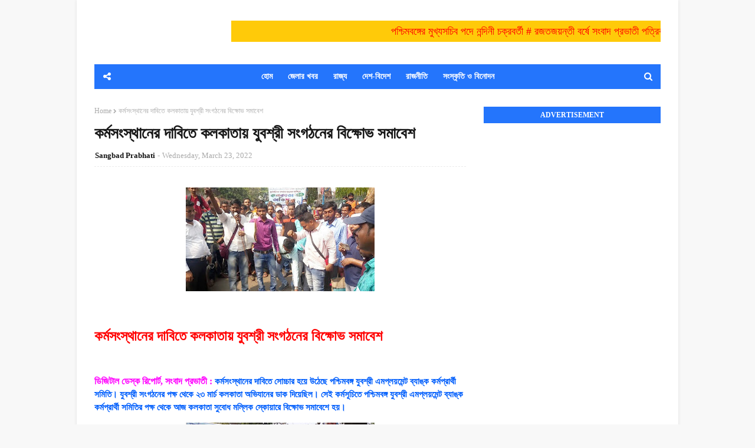

--- FILE ---
content_type: text/html; charset=utf-8
request_url: https://www.google.com/recaptcha/api2/aframe
body_size: 249
content:
<!DOCTYPE HTML><html><head><meta http-equiv="content-type" content="text/html; charset=UTF-8"></head><body><script nonce="tcVBKetirHbBZDV6BbAO6g">/** Anti-fraud and anti-abuse applications only. See google.com/recaptcha */ try{var clients={'sodar':'https://pagead2.googlesyndication.com/pagead/sodar?'};window.addEventListener("message",function(a){try{if(a.source===window.parent){var b=JSON.parse(a.data);var c=clients[b['id']];if(c){var d=document.createElement('img');d.src=c+b['params']+'&rc='+(localStorage.getItem("rc::a")?sessionStorage.getItem("rc::b"):"");window.document.body.appendChild(d);sessionStorage.setItem("rc::e",parseInt(sessionStorage.getItem("rc::e")||0)+1);localStorage.setItem("rc::h",'1769327595704');}}}catch(b){}});window.parent.postMessage("_grecaptcha_ready", "*");}catch(b){}</script></body></html>

--- FILE ---
content_type: text/javascript; charset=UTF-8
request_url: https://www.sangbadprabhati.com/feeds/posts/default?max-results=3&start-index=1&alt=json-in-script&callback=jQuery112406198921851935537_1769327592668&_=1769327592669
body_size: 8283
content:
// API callback
jQuery112406198921851935537_1769327592668({"version":"1.0","encoding":"UTF-8","feed":{"xmlns":"http://www.w3.org/2005/Atom","xmlns$openSearch":"http://a9.com/-/spec/opensearchrss/1.0/","xmlns$blogger":"http://schemas.google.com/blogger/2008","xmlns$georss":"http://www.georss.org/georss","xmlns$gd":"http://schemas.google.com/g/2005","xmlns$thr":"http://purl.org/syndication/thread/1.0","id":{"$t":"tag:blogger.com,1999:blog-7604956748653548833"},"updated":{"$t":"2026-01-23T04:16:43.280-08:00"},"category":[{"term":"Education"},{"term":"Political"},{"term":"Festival"},{"term":"Govt.of West Bengal"},{"term":"TMC"},{"term":"Religious"},{"term":"Cultural"},{"term":"Police"},{"term":"District"},{"term":"Awareness"},{"term":"Health"},{"term":"Election"},{"term":"Politics"},{"term":"Sports \u0026 Games"},{"term":"Campaign"},{"term":"Felicitation"},{"term":"Literature"},{"term":"Social Service"},{"term":"Paribesh"},{"term":"BJP"},{"term":"Development"},{"term":"Administration"},{"term":"NGO"},{"term":"Accident"},{"term":"Blood donation"},{"term":"Death"},{"term":"Agriculture"},{"term":"Durgotsab"},{"term":"Award"},{"term":"National"},{"term":"Fair"},{"term":"Road \u0026 Transport"},{"term":"Commerce"},{"term":"Inauguration"},{"term":"Crime"},{"term":"Demand"},{"term":"Examination"},{"term":"Media"},{"term":"Natural disaster"},{"term":"International"},{"term":"Tradition"},{"term":"CM"},{"term":"WB"},{"term":"Dance"},{"term":"Eastern Railway"},{"term":"Intrigation"},{"term":"Legal"},{"term":"Puja"},{"term":"Training"},{"term":"Art and Painting"},{"term":"Celebration"},{"term":"ECI"},{"term":"Flood"},{"term":"Food \u0026 Nutrition"},{"term":"Music"},{"term":"Water"},{"term":"Humanity"},{"term":"Indian Railways"},{"term":"Rain"},{"term":"Arrest"},{"term":"Book"},{"term":"Condolence"},{"term":"Damage"},{"term":"Inspection"},{"term":"State"},{"term":"Teacher"},{"term":"Meeting"},{"term":"Minister"},{"term":"Murder"},{"term":"Parliamentary election"},{"term":"Polution"},{"term":"Relief"},{"term":"Welfare"},{"term":"Competition"},{"term":"Nation"},{"term":"Science \u0026 Technology"},{"term":"Tribal"},{"term":"Birthday"},{"term":"Film"},{"term":"SIR"},{"term":"Winner"},{"term":"Cooperative"},{"term":"Employment"},{"term":"Incident"},{"term":"Michhil"},{"term":"Vijaya Sammelan"},{"term":"CPIM"},{"term":"Damodar"},{"term":"Digital"},{"term":"Donation"},{"term":"Drama"},{"term":"Fish farmer"},{"term":"Food"},{"term":"Language"},{"term":"MP"},{"term":"University"},{"term":"Anniversary"},{"term":"Blood"},{"term":"Children"},{"term":"Exhibition"},{"term":"Forest"},{"term":"Independence"},{"term":"India"},{"term":"Industry"},{"term":"Jagadhatri"},{"term":"Lions International"},{"term":"Minority"},{"term":"Parliament"},{"term":"Prime minister"},{"term":"Recover"},{"term":"Seminar"},{"term":"Weather"},{"term":"Bank"},{"term":"Citizen"},{"term":"DVC"},{"term":"Deputation"},{"term":"Eid ul fitr"},{"term":"Entertainment"},{"term":"Football"},{"term":"Holly"},{"term":"Kalipuja"},{"term":"MLA"},{"term":"Mahaprabhu"},{"term":"Nomination"},{"term":"Public Transport"},{"term":"Temple"},{"term":"Unnatural Death"},{"term":"Workshop"},{"term":"Amrit Bharat"},{"term":"Bhaiphonta"},{"term":"Court"},{"term":"Deewali"},{"term":"Disabled"},{"term":"Electric"},{"term":"Governor"},{"term":"Govt. of India"},{"term":"India Post"},{"term":"Insurance"},{"term":"Judge"},{"term":"LOP"},{"term":"Law \u0026 order"},{"term":"Love"},{"term":"Myth"},{"term":"Papetiars"},{"term":"Power"},{"term":"Prayer"},{"term":"Protest"},{"term":"Raj Estate"},{"term":"Rescue"},{"term":"Sarbomangala Mata"},{"term":"Spine"},{"term":"Topper"},{"term":"Tourism"},{"term":"Verification"},{"term":"Water Transport"},{"term":"awarness"},{"term":"blockade"},{"term":"conference"},{"term":"disease"},{"term":"women"}],"title":{"type":"text","$t":"সংবাদ প্রভাতী প্রচারের সেরা মাধ্যম"},"subtitle":{"type":"html","$t":""},"link":[{"rel":"http://schemas.google.com/g/2005#feed","type":"application/atom+xml","href":"https:\/\/www.sangbadprabhati.com\/feeds\/posts\/default"},{"rel":"self","type":"application/atom+xml","href":"https:\/\/www.blogger.com\/feeds\/7604956748653548833\/posts\/default?alt=json-in-script\u0026max-results=3"},{"rel":"alternate","type":"text/html","href":"https:\/\/www.sangbadprabhati.com\/"},{"rel":"hub","href":"http://pubsubhubbub.appspot.com/"},{"rel":"next","type":"application/atom+xml","href":"https:\/\/www.blogger.com\/feeds\/7604956748653548833\/posts\/default?alt=json-in-script\u0026start-index=4\u0026max-results=3"}],"author":[{"name":{"$t":"Sangbad  Prabhati"},"uri":{"$t":"http:\/\/www.blogger.com\/profile\/04323629900203262702"},"email":{"$t":"noreply@blogger.com"},"gd$image":{"rel":"http://schemas.google.com/g/2005#thumbnail","width":"16","height":"16","src":"https:\/\/img1.blogblog.com\/img\/b16-rounded.gif"}}],"generator":{"version":"7.00","uri":"http://www.blogger.com","$t":"Blogger"},"openSearch$totalResults":{"$t":"4030"},"openSearch$startIndex":{"$t":"1"},"openSearch$itemsPerPage":{"$t":"3"},"entry":[{"id":{"$t":"tag:blogger.com,1999:blog-7604956748653548833.post-6282494346122790605"},"published":{"$t":"2026-01-23T04:15:00.000-08:00"},"updated":{"$t":"2026-01-23T04:16:43.280-08:00"},"category":[{"scheme":"http://www.blogger.com/atom/ns#","term":"Birthday"},{"scheme":"http://www.blogger.com/atom/ns#","term":"Celebration"},{"scheme":"http://www.blogger.com/atom/ns#","term":"Govt.of West Bengal"},{"scheme":"http://www.blogger.com/atom/ns#","term":"Independence"},{"scheme":"http://www.blogger.com/atom/ns#","term":"Nation"}],"title":{"type":"text","$t":"তথ্য ও সংস্কৃতি বিভাগের ব্যবস্থাপনায় নেতাজী সুভাষচন্দ্র বসুর জন্মবার্ষিকী উদযাপন "},"content":{"type":"html","$t":"\u003Cp\u003E\u003C\/p\u003E\u003Cdiv class=\"separator\" style=\"clear: both; text-align: center;\"\u003E\u003Ca href=\"https:\/\/blogger.googleusercontent.com\/img\/b\/R29vZ2xl\/AVvXsEidOpRVZCdvDEmnA59gTSxdmC11YokPLWYzzU_vpCD1bzNtt-B6u5_VEIH3o7vGToJmWgp4yW14U4Lhw9Wk1zgF5IgSWI7EHkM037cHkU-be-JNKTtULlnRYyeJYdYbP6tcTVwVLegroXWGF85GKKjI-iVd4dezx4hb0SQCYLLSERTW0tDQ6OZ_7EuJisYf\/s1112\/IMG-20260123-WA0215.jpg\" imageanchor=\"1\" style=\"margin-left: 1em; margin-right: 1em;\"\u003E\u003Cimg border=\"0\" data-original-height=\"576\" data-original-width=\"1112\" height=\"166\" src=\"https:\/\/blogger.googleusercontent.com\/img\/b\/R29vZ2xl\/AVvXsEidOpRVZCdvDEmnA59gTSxdmC11YokPLWYzzU_vpCD1bzNtt-B6u5_VEIH3o7vGToJmWgp4yW14U4Lhw9Wk1zgF5IgSWI7EHkM037cHkU-be-JNKTtULlnRYyeJYdYbP6tcTVwVLegroXWGF85GKKjI-iVd4dezx4hb0SQCYLLSERTW0tDQ6OZ_7EuJisYf\/s320\/IMG-20260123-WA0215.jpg\" width=\"320\" \/\u003E\u003C\/a\u003E\u003C\/div\u003E\u003Cbr \/\u003E\u0026nbsp;\u003Cp\u003E\u003C\/p\u003E\u003Cp\u003E\u003Cspan style=\"color: red; font-size: x-large;\"\u003E\u003Cb\u003Eতথ্য ও সংস্কৃতি বিভাগের ব্যবস্থাপনায় নেতাজী সুভাষচন্দ্র বসুর জন্মবার্ষিকী উদযাপন\u0026nbsp;\u003C\/b\u003E\u003C\/span\u003E\u003C\/p\u003E\u003Cp\u003E\u003Cbr \/\u003E\u003C\/p\u003E\u003Cp\u003E\u003Cspan style=\"color: #444444; font-size: medium;\"\u003E\u003Cb\u003ESangbad Prabhati, 23 January 2026\u003C\/b\u003E\u003C\/span\u003E\u003C\/p\u003E\u003Cp\u003E\u003Cspan style=\"font-size: large;\"\u003Eডিজিটাল ডেস্ক রিপোর্ট, সংবাদ প্রভাতী : সরকারি আয়োজনে পূর্ব বর্ধমানে নেতাজি সুভাষচন্দ্র বসুর ১২৯তম জন্মবার্ষিকী শ্রদ্ধার সহিত পালিত হলো। পূর্ব বর্ধমান জেলা তথ্য ও সংস্কৃতি বিভাগের ব্যবস্থাপনায় বর্ধমানের কোর্ট কম্পাউন্ডে নেতাজী মূর্তির সামনে অনুষ্ঠান হয়। পূর্ণাবয়ব নেতাজী সুভাষচন্দ্র বসুর মূর্তিতে মালা পরিয়ে অনুষ্ঠানের সূচনা করেন পূর্ব বর্ধমানের জেলা শাসক আয়েশা রাণী এ।\u003C\/span\u003E\u003C\/p\u003E\u003Cp\u003E\u003C\/p\u003E\u003Cdiv class=\"separator\" style=\"clear: both; text-align: center;\"\u003E\u003Ca href=\"https:\/\/blogger.googleusercontent.com\/img\/b\/R29vZ2xl\/AVvXsEjrtmQvrL0MWAXLyaxTbgbqCZK_ijtXWHNEjODBxTg5HYZypVG8I3KlqO5Zb7niEtfzFAqCH8tVcjoeMtInXVxVn1gn7vOlMxETNMN9-7vdbUViwB6qoBKRS89Nxn5kOEeZDFrE7Sax6EDClL8oIDWx1bVlNoSEx4B-rlY_9rjjNUYfyjixdjPtutR1TFNB\/s774\/IMG-20260123-WA0212.jpg\" imageanchor=\"1\" style=\"margin-left: 1em; margin-right: 1em;\"\u003E\u003Cimg border=\"0\" data-original-height=\"435\" data-original-width=\"774\" height=\"180\" src=\"https:\/\/blogger.googleusercontent.com\/img\/b\/R29vZ2xl\/AVvXsEjrtmQvrL0MWAXLyaxTbgbqCZK_ijtXWHNEjODBxTg5HYZypVG8I3KlqO5Zb7niEtfzFAqCH8tVcjoeMtInXVxVn1gn7vOlMxETNMN9-7vdbUViwB6qoBKRS89Nxn5kOEeZDFrE7Sax6EDClL8oIDWx1bVlNoSEx4B-rlY_9rjjNUYfyjixdjPtutR1TFNB\/s320\/IMG-20260123-WA0212.jpg\" width=\"320\" \/\u003E\u003C\/a\u003E\u003C\/div\u003E\u003Cp\u003E\u003C\/p\u003E\u003Cp\u003E\u003Cspan style=\"font-size: large;\"\u003E\u0026nbsp;উপস্থিত ছিলেন বর্ধমান সদর উত্তর মহকুমার মহকুমা শাসক রাজর্ষি নাথ, জেলা তথ্য ও সংস্কৃতি আধিকারিক রাম শঙ্কর মন্ডল সহ অন্যান্য বিশিষ্ট জনেরা।\u003C\/span\u003E\u003C\/p\u003E\u003Cp\u003E\u003C\/p\u003E\u003Cdiv class=\"separator\" style=\"clear: both; text-align: center;\"\u003E\u003Ca href=\"https:\/\/blogger.googleusercontent.com\/img\/b\/R29vZ2xl\/AVvXsEh20sSfOhLO-JMJ8-wYDEgSZZgkd3oZEAsILzx73xFFZTPnCRZ15fCeWsZQlpm30LUb9Y3GmLDhlvsVLk0Ct93H8GaSimjuGwYlSL-JKlRUyEOlq6GMQ1TivgbmvrNPa9Xtepl5GfHTaaW6LNoguzZzN7agUrvtaJRuLDuwzoiYd6UYPHiU2SG_GAcLUE-z\/s1112\/IMG-20260123-WA0214.jpg\" imageanchor=\"1\" style=\"margin-left: 1em; margin-right: 1em;\"\u003E\u003Cimg border=\"0\" data-original-height=\"633\" data-original-width=\"1112\" height=\"182\" src=\"https:\/\/blogger.googleusercontent.com\/img\/b\/R29vZ2xl\/AVvXsEh20sSfOhLO-JMJ8-wYDEgSZZgkd3oZEAsILzx73xFFZTPnCRZ15fCeWsZQlpm30LUb9Y3GmLDhlvsVLk0Ct93H8GaSimjuGwYlSL-JKlRUyEOlq6GMQ1TivgbmvrNPa9Xtepl5GfHTaaW6LNoguzZzN7agUrvtaJRuLDuwzoiYd6UYPHiU2SG_GAcLUE-z\/s320\/IMG-20260123-WA0214.jpg\" width=\"320\" \/\u003E\u003C\/a\u003E\u003C\/div\u003E\u003Cp\u003E\u003C\/p\u003E\u003Cp\u003E\u003Cspan style=\"font-size: large;\"\u003Eজেলা শাসক আয়েশা রাণী এ তাঁর বক্তব্যের শুরুতেই নেতাজীর প্রতি শ্রদ্ধা জানিয়ে বলেন, নেতাজী সুভাষ চন্দ্র বসু আমাদের অনুপ্রেরণা। তিনি বলেন, বর্তমান প্রজন্মকে আরও বেশি করে নেতাজী সম্পর্কে পড়াশোনা করতে হবে, তাঁকে ভালো করে জানতে হবে। জেলা শাসক এই মহামানবের ত্যাগের কথা, দেশের প্রতি ভালোবাসার কথাও তুলে ধরেন।\u0026nbsp;\u003C\/span\u003E\u003C\/p\u003E\u003Cp\u003E\u003C\/p\u003E\u003Cdiv class=\"separator\" style=\"clear: both; text-align: center;\"\u003E\u003Ca href=\"https:\/\/blogger.googleusercontent.com\/img\/b\/R29vZ2xl\/AVvXsEiSBJFSuq2GJDgHw7-nCReG_PZxKd1dBw69zhVOizqHDuNmPfMHWM1bi1ohpHuG-84bZKq44okUfX6CDEnXo7XG_viBvgA02EZPoGJVXGTnw70nMQmtgeUKZTtS1hgjTtOwKzOhUfJXJcyag4GsUVS8pxGrmOZOWh90UZc36FkTxPbVpXItakxAEcqZNXlt\/s1080\/Screenshot_20260123-171646_WhatsApp.jpg\" imageanchor=\"1\" style=\"margin-left: 1em; margin-right: 1em;\"\u003E\u003Cimg border=\"0\" data-original-height=\"578\" data-original-width=\"1080\" height=\"171\" src=\"https:\/\/blogger.googleusercontent.com\/img\/b\/R29vZ2xl\/AVvXsEiSBJFSuq2GJDgHw7-nCReG_PZxKd1dBw69zhVOizqHDuNmPfMHWM1bi1ohpHuG-84bZKq44okUfX6CDEnXo7XG_viBvgA02EZPoGJVXGTnw70nMQmtgeUKZTtS1hgjTtOwKzOhUfJXJcyag4GsUVS8pxGrmOZOWh90UZc36FkTxPbVpXItakxAEcqZNXlt\/s320\/Screenshot_20260123-171646_WhatsApp.jpg\" width=\"320\" \/\u003E\u003C\/a\u003E\u003C\/div\u003E\u003Cp\u003E\u003C\/p\u003E\u003Cp\u003E\u003Cspan style=\"font-size: large;\"\u003Eঅনুষ্ঠানে স্থানীয় শিল্পীরা \"ভারত আমার ভারতবর্ষ\"  দেশাত্মবোধক সমবেত সঙ্গীত পরিবেশনের মাধ্যমে নেতাজী সুভাষ চন্দ্র বসুর প্রতি শ্রদ্ধা নিবেদন করেন। অনুষ্ঠান সঞ্চালনায় ছিলেন বিশিষ্ট বাচিক শিল্পী সুদেষ্ণা আচার্য।\u003C\/span\u003E\u003C\/p\u003E\u003Cp\u003E\u003C\/p\u003E\u003Cdiv class=\"separator\" style=\"clear: both; text-align: center;\"\u003E\u003Ca href=\"https:\/\/blogger.googleusercontent.com\/img\/b\/R29vZ2xl\/AVvXsEho_vaTPNhnFZ3JngvvK2dyoiJwQpUbRrxKwD9QbKLJDl7id5QB6aaXS68E_9NzYK4lg2mp-G3-ZDDuHR9au-HgCOWfiOHcgRWbTbZV9W57Pof0Ju8xBcxKZ4fF4I9rEOUzUvcAVMXd-5lGQ-DWzQCyr49Rk3xj4FJO80pO0d3A7DyxJnWUvZIonvpV_HoL\/s756\/IMG-20230609-WA0036.jpg\" imageanchor=\"1\" style=\"margin-left: 1em; margin-right: 1em;\"\u003E\u003Cimg border=\"0\" data-original-height=\"587\" data-original-width=\"756\" height=\"248\" src=\"https:\/\/blogger.googleusercontent.com\/img\/b\/R29vZ2xl\/AVvXsEho_vaTPNhnFZ3JngvvK2dyoiJwQpUbRrxKwD9QbKLJDl7id5QB6aaXS68E_9NzYK4lg2mp-G3-ZDDuHR9au-HgCOWfiOHcgRWbTbZV9W57Pof0Ju8xBcxKZ4fF4I9rEOUzUvcAVMXd-5lGQ-DWzQCyr49Rk3xj4FJO80pO0d3A7DyxJnWUvZIonvpV_HoL\/s320\/IMG-20230609-WA0036.jpg\" width=\"320\" \/\u003E\u003C\/a\u003E\u003C\/div\u003E\u003Cdiv class=\"separator\" style=\"clear: both; text-align: center;\"\u003E\u003Ca href=\"https:\/\/blogger.googleusercontent.com\/img\/b\/R29vZ2xl\/AVvXsEhANB6xzJ56O1hUKxkxPN4COBfeLfBecyS3Ao5WDR2gZ82xiw81-WML9px1Gz6NnGcXvCfSgoUB3cYUyx_OfUmZhPfJf-wGMoju09jC3vuiX-tDx1_8BI1AZniDb7xAHMuRFi6ijqSL7yBkP5YH0J5t85n2GXnG6Zbzg35c4lp4KUyZ6vqGJH9xC_eewse2\/s1600\/IMG-20240406-WA0104.jpg\" imageanchor=\"1\" style=\"margin-left: 1em; margin-right: 1em;\"\u003E\u003Cimg border=\"0\" data-original-height=\"1600\" data-original-width=\"1579\" height=\"320\" src=\"https:\/\/blogger.googleusercontent.com\/img\/b\/R29vZ2xl\/AVvXsEhANB6xzJ56O1hUKxkxPN4COBfeLfBecyS3Ao5WDR2gZ82xiw81-WML9px1Gz6NnGcXvCfSgoUB3cYUyx_OfUmZhPfJf-wGMoju09jC3vuiX-tDx1_8BI1AZniDb7xAHMuRFi6ijqSL7yBkP5YH0J5t85n2GXnG6Zbzg35c4lp4KUyZ6vqGJH9xC_eewse2\/s320\/IMG-20240406-WA0104.jpg\" width=\"316\" \/\u003E\u003C\/a\u003E\u003C\/div\u003E\u003Cdiv class=\"separator\" style=\"clear: both; text-align: center;\"\u003E\u003Ca href=\"https:\/\/blogger.googleusercontent.com\/img\/b\/R29vZ2xl\/AVvXsEjzPKFJ_D4e3HvGZgXVPKMKoLEe7iYJn1Cghx87Y-S7Gb6Ib7riGOblnbkML4QPpoMJulJbGFbYHKkfJJJ8lN62K3y-fka6N-UUe1Nj2QR7F2Ee324FNCvkOxtIKCkRY95Tj-cTpkVwroNSao3YgrrQG0c-pbF1P5_1LHRhI78fyIU7GGbnB-UjaoOVzdwv\/s720\/IMG-20200628-WA0039.jpg\" imageanchor=\"1\" style=\"margin-left: 1em; margin-right: 1em;\"\u003E\u003Cimg border=\"0\" data-original-height=\"594\" data-original-width=\"720\" height=\"264\" src=\"https:\/\/blogger.googleusercontent.com\/img\/b\/R29vZ2xl\/AVvXsEjzPKFJ_D4e3HvGZgXVPKMKoLEe7iYJn1Cghx87Y-S7Gb6Ib7riGOblnbkML4QPpoMJulJbGFbYHKkfJJJ8lN62K3y-fka6N-UUe1Nj2QR7F2Ee324FNCvkOxtIKCkRY95Tj-cTpkVwroNSao3YgrrQG0c-pbF1P5_1LHRhI78fyIU7GGbnB-UjaoOVzdwv\/s320\/IMG-20200628-WA0039.jpg\" width=\"320\" \/\u003E\u003C\/a\u003E\u003C\/div\u003E\u003Cp\u003E\u003C\/p\u003E"},"link":[{"rel":"edit","type":"application/atom+xml","href":"https:\/\/www.blogger.com\/feeds\/7604956748653548833\/posts\/default\/6282494346122790605"},{"rel":"self","type":"application/atom+xml","href":"https:\/\/www.blogger.com\/feeds\/7604956748653548833\/posts\/default\/6282494346122790605"},{"rel":"alternate","type":"text/html","href":"https:\/\/www.sangbadprabhati.com\/2026\/01\/blog-post_71.html","title":"তথ্য ও সংস্কৃতি বিভাগের ব্যবস্থাপনায় নেতাজী সুভাষচন্দ্র বসুর জন্মবার্ষিকী উদযাপন "}],"author":[{"name":{"$t":"Sangbad  Prabhati"},"uri":{"$t":"http:\/\/www.blogger.com\/profile\/04323629900203262702"},"email":{"$t":"noreply@blogger.com"},"gd$image":{"rel":"http://schemas.google.com/g/2005#thumbnail","width":"16","height":"16","src":"https:\/\/img1.blogblog.com\/img\/b16-rounded.gif"}}],"media$thumbnail":{"xmlns$media":"http://search.yahoo.com/mrss/","url":"https:\/\/blogger.googleusercontent.com\/img\/b\/R29vZ2xl\/AVvXsEidOpRVZCdvDEmnA59gTSxdmC11YokPLWYzzU_vpCD1bzNtt-B6u5_VEIH3o7vGToJmWgp4yW14U4Lhw9Wk1zgF5IgSWI7EHkM037cHkU-be-JNKTtULlnRYyeJYdYbP6tcTVwVLegroXWGF85GKKjI-iVd4dezx4hb0SQCYLLSERTW0tDQ6OZ_7EuJisYf\/s72-c\/IMG-20260123-WA0215.jpg","height":"72","width":"72"}},{"id":{"$t":"tag:blogger.com,1999:blog-7604956748653548833.post-1885944909408213899"},"published":{"$t":"2026-01-23T03:09:00.000-08:00"},"updated":{"$t":"2026-01-23T03:10:45.427-08:00"},"category":[{"scheme":"http://www.blogger.com/atom/ns#","term":"Birthday"},{"scheme":"http://www.blogger.com/atom/ns#","term":"Celebration"},{"scheme":"http://www.blogger.com/atom/ns#","term":"Independence"}],"title":{"type":"text","$t":"জামালপুরে মহাসমারোহে বীর বিপ্লবী নেতাজী সুভাষ চন্দ্র বসুর জন্মজয়ন্তী উদযাপন "},"content":{"type":"html","$t":"\u003Cp\u003E\u0026nbsp;\u003C\/p\u003E\u003Cdiv class=\"separator\" style=\"clear: both; text-align: center;\"\u003E\u003Ca href=\"https:\/\/blogger.googleusercontent.com\/img\/b\/R29vZ2xl\/AVvXsEjg5EAoOw-8NRfwEH9GQB1iuiN9ZqQZtYv7O4h4xzemGyq2S7l7Gmd0yhsffH8EbF4TG1KANftXR23_4IGVb8JUt_zhohvD2B-WC7IX3DFxwoHKpT3EtUGxTIIAr69LGtTrsWAnoWkqQ_2EkbMHco_Qd4BYAxpiU3HIOyF2kylT86S2q3bqxbaNEPZHfN67\/s3463\/IMG-20260123-WA0206.jpg\" imageanchor=\"1\" style=\"margin-left: 1em; margin-right: 1em;\"\u003E\u003Cimg border=\"0\" data-original-height=\"1821\" data-original-width=\"3463\" height=\"168\" src=\"https:\/\/blogger.googleusercontent.com\/img\/b\/R29vZ2xl\/AVvXsEjg5EAoOw-8NRfwEH9GQB1iuiN9ZqQZtYv7O4h4xzemGyq2S7l7Gmd0yhsffH8EbF4TG1KANftXR23_4IGVb8JUt_zhohvD2B-WC7IX3DFxwoHKpT3EtUGxTIIAr69LGtTrsWAnoWkqQ_2EkbMHco_Qd4BYAxpiU3HIOyF2kylT86S2q3bqxbaNEPZHfN67\/s320\/IMG-20260123-WA0206.jpg\" width=\"320\" \/\u003E\u003C\/a\u003E\u003C\/div\u003E\u003Cbr \/\u003E\u003Cp\u003E\u003C\/p\u003E\u003Cp\u003E\u003Cbr \/\u003E\u003C\/p\u003E\u003Cp\u003E\u003Cspan style=\"color: red; font-size: x-large;\"\u003E\u003Cb\u003Eজামালপুরে মহাসমারোহে বীর বিপ্লবী নেতাজী সুভাষ চন্দ্র বসুর জন্মজয়ন্তী উদযাপন\u0026nbsp;\u003C\/b\u003E\u003C\/span\u003E\u003C\/p\u003E\u003Cp\u003E\u003Cbr \/\u003E\u003C\/p\u003E\u003Cdiv style=\"text-align: left;\"\u003E\u003Cspan style=\"font-size: medium;\"\u003E\u003Cspan style=\"color: #444444;\"\u003E\u003Cb\u003EAtanu Hazra\u0026nbsp;\u003Cbr \/\u003E\u003C\/b\u003E\u003C\/span\u003E\u003Cspan style=\"color: #444444;\"\u003E\u003Cb\u003ESangbad Prabhati, 23 January 2026\u003C\/b\u003E\u003C\/span\u003E\u003C\/span\u003E\u003C\/div\u003E\u003Cp\u003E\u003Cspan style=\"font-size: large;\"\u003Eঅতনু হাজরা, জামালপুর : পূর্ব বর্ধমানের জামালপুরে ২৩ জানুয়ারী নেতাজী সুভাষচন্দ্র বসুর জন্মজয়ন্তী নানা অনুষ্ঠানের মধ্য দিয়ে সাড়ম্বরে পালিত হলো। জামালপুর ব্লক অফিসে জাতীয় পতাকা উত্তোলন করেন বিধায়ক অলক কুমার মাঝি, বিডিও পার্থ সারথী দে ও পূর্ত কর্মাধ্যক্ষ মেহেমুদ খাঁন।\u0026nbsp;\u003C\/span\u003E\u003C\/p\u003E\u003Cp\u003E\u003C\/p\u003E\u003Cdiv class=\"separator\" style=\"clear: both; text-align: center;\"\u003E\u003Ca href=\"https:\/\/blogger.googleusercontent.com\/img\/b\/R29vZ2xl\/AVvXsEiEFNbKvG90fvCIB7uQMfqnBDqOpFjZHYJs5Sn4X-1MgaFcrOH_lUTpmoiW094ql7vcKB0-JxW8069onRn2xGRX8lnaEENf2OWmqZWzc0sVMAGt4LYXQN_lioOGlx9BQ1KHU_NBpMXp_qV9gja-ZZl-dCYNjlHWBPL-wT4HTmkKYppxu41-Nn-WivbzTZdU\/s1280\/IMG-20260123-WA0170.jpg\" imageanchor=\"1\" style=\"margin-left: 1em; margin-right: 1em;\"\u003E\u003Cimg border=\"0\" data-original-height=\"720\" data-original-width=\"1280\" height=\"180\" src=\"https:\/\/blogger.googleusercontent.com\/img\/b\/R29vZ2xl\/AVvXsEiEFNbKvG90fvCIB7uQMfqnBDqOpFjZHYJs5Sn4X-1MgaFcrOH_lUTpmoiW094ql7vcKB0-JxW8069onRn2xGRX8lnaEENf2OWmqZWzc0sVMAGt4LYXQN_lioOGlx9BQ1KHU_NBpMXp_qV9gja-ZZl-dCYNjlHWBPL-wT4HTmkKYppxu41-Nn-WivbzTZdU\/s320\/IMG-20260123-WA0170.jpg\" width=\"320\" \/\u003E\u003C\/a\u003E\u003C\/div\u003E\u003Cp\u003E\u003C\/p\u003E\u003Cp\u003E\u003C\/p\u003E\u003Cdiv class=\"separator\" style=\"clear: both; text-align: center;\"\u003E\u003Ca href=\"https:\/\/blogger.googleusercontent.com\/img\/b\/R29vZ2xl\/AVvXsEh7Ktq43YRDcOzWpCZLFecieAP0lYoX7UL4nBNDQNmo4b9rZncMrO0oLD8uF_ia1sBIP3onO4Tp0BV8BEW1Dt7pVGQfVazmpXWxN5pBSekQszAhahA88taSrz3NyIt4G_hpOpieQmIecXbUXNcQ_5B6-VJeN7w9xmNpavHabOK1tPK4Gihk6BL5uv_B7df3\/s1600\/IMG-20260123-WA0269.jpg\" imageanchor=\"1\" style=\"margin-left: 1em; margin-right: 1em;\"\u003E\u003Cimg border=\"0\" data-original-height=\"1200\" data-original-width=\"1600\" height=\"240\" src=\"https:\/\/blogger.googleusercontent.com\/img\/b\/R29vZ2xl\/AVvXsEh7Ktq43YRDcOzWpCZLFecieAP0lYoX7UL4nBNDQNmo4b9rZncMrO0oLD8uF_ia1sBIP3onO4Tp0BV8BEW1Dt7pVGQfVazmpXWxN5pBSekQszAhahA88taSrz3NyIt4G_hpOpieQmIecXbUXNcQ_5B6-VJeN7w9xmNpavHabOK1tPK4Gihk6BL5uv_B7df3\/s320\/IMG-20260123-WA0269.jpg\" width=\"320\" \/\u003E\u003C\/a\u003E\u003C\/div\u003E\u003Cp\u003E\u003C\/p\u003E\u003Cp\u003E\u003Cspan style=\"font-size: large;\"\u003Eপতাকা উত্তোলন করে নেতাজীর ছবিতে মাল্যদান ও দুই বিখ্যাত মনীষী স্বামী বিবেকানন্দ এবং ডঃ এ পি জে আব্দুল কালামের আবক্ষ মূর্তিতে মাল্যদান করা হয়। পরে জামালপুর ব্লক তৃণমূল পার্টি অফিসে জাতীয় পতাকা উত্তোলন করেন ব্লক সভাপতি মেহেমুদ খাঁন ও বিধায়ক অলক কুমার মাঝি। ছিলেন পঞ্চায়েত সমিতির সভাপতি পূর্ণিমা মালিক, মহিলা নেত্রী কল্পনা সাঁতরা, জয়দেব দাস সহ অন্যান্যরা। সেখানে জাতীয় পতাকা উত্তোলন করে নেতাজীর ছবিতে মাল্যদান করা হয় ও সকলকে মিষ্টি মুখ করানো হয়।\u003C\/span\u003E\u003C\/p\u003E\u003Cp\u003E\u003Cspan style=\"font-size: large;\"\u003E\u003C\/span\u003E\u003C\/p\u003E\u003Cdiv class=\"separator\" style=\"clear: both; text-align: center;\"\u003E\u003Cspan style=\"font-size: large;\"\u003E\u003Ca href=\"https:\/\/blogger.googleusercontent.com\/img\/b\/R29vZ2xl\/AVvXsEiA9tlW_yRyvFNNB3zd4TkxS5on5SYOsQiTvNDz4XZ0OgU1bQwUbKu5PXEROEAbUCgbOB6RG6nAQdrNESZ45TnNainJ7pXeqoEPKXKF9DOtoyMFVkcbgkY_T3ACcEp_3FHdH7pVoLW6VmiNHFp0p-qSjLn6PF5CcAsZhfRNt_Koif12MgTyHe-2AvgFyCrX\/s1594\/IMG-20260123-WA0176.jpg\" imageanchor=\"1\" style=\"margin-left: 1em; margin-right: 1em;\"\u003E\u003Cimg border=\"0\" data-original-height=\"1107\" data-original-width=\"1594\" height=\"222\" src=\"https:\/\/blogger.googleusercontent.com\/img\/b\/R29vZ2xl\/AVvXsEiA9tlW_yRyvFNNB3zd4TkxS5on5SYOsQiTvNDz4XZ0OgU1bQwUbKu5PXEROEAbUCgbOB6RG6nAQdrNESZ45TnNainJ7pXeqoEPKXKF9DOtoyMFVkcbgkY_T3ACcEp_3FHdH7pVoLW6VmiNHFp0p-qSjLn6PF5CcAsZhfRNt_Koif12MgTyHe-2AvgFyCrX\/s320\/IMG-20260123-WA0176.jpg\" width=\"320\" \/\u003E\u003C\/a\u003E\u003C\/span\u003E\u003C\/div\u003E\u003Cp\u003E\u003C\/p\u003E\u003Cp\u003E\u003Cspan style=\"font-size: large;\"\u003E\u0026nbsp; চকদিঘী অঞ্চলে আলু ব্যবসায়ী সমিতির উদ্যোগে মহাশক্তি কোল্ড স্টোরেজে একটি রক্তদান শিবিরের আয়োজন করা হয়। শতাধিক রক্তদাতা সেখানে রক্তদান করেন। সেখানেও জাতীয় পতাকা উত্তোলন করে ও নেতাজির ছবিতে মাল্যদান করে রক্তদান শিবিরের সূচনা করা হয়। রক্তদাতাদের উৎসাহিত করতে অতিথি হিসাবে উপস্থিত হন তৃণমূল কংগ্রেসের জামালপুর ব্লক সভাপতি মেহেমুদ খাঁন, পঞ্চায়েত সমিতির সভাপতি পূর্ণিমা মালিক, ব্লকের মহিলা নেত্রী কল্পনা সাঁতরা সহ অন্যান্যরা।\u0026nbsp;\u003C\/span\u003E\u003C\/p\u003E\u003Cp\u003E\u003C\/p\u003E\u003Cdiv class=\"separator\" style=\"clear: both; text-align: center;\"\u003E\u003Ca href=\"https:\/\/blogger.googleusercontent.com\/img\/b\/R29vZ2xl\/AVvXsEjsHyWNQ9FdzH-VTeJCYfYX-ifU_INzOCRTbeAL8v6hbk3romsiXmXWDtPcJC5v_97yEFuQch74E6MzGNJ1ZwIPODwPvngjQr6IfvRew4ccjPKLLf613Q996g3dXDhAgWKL8pl8eec2tMATj5asvMTgolwNFSD-ztseAQ5htfElgXQW5cqsmSXO7-Xoq9Rz\/s464\/IMG-20260123-WA0171.jpg\" imageanchor=\"1\" style=\"margin-left: 1em; margin-right: 1em;\"\u003E\u003Cimg border=\"0\" data-original-height=\"316\" data-original-width=\"464\" height=\"218\" src=\"https:\/\/blogger.googleusercontent.com\/img\/b\/R29vZ2xl\/AVvXsEjsHyWNQ9FdzH-VTeJCYfYX-ifU_INzOCRTbeAL8v6hbk3romsiXmXWDtPcJC5v_97yEFuQch74E6MzGNJ1ZwIPODwPvngjQr6IfvRew4ccjPKLLf613Q996g3dXDhAgWKL8pl8eec2tMATj5asvMTgolwNFSD-ztseAQ5htfElgXQW5cqsmSXO7-Xoq9Rz\/s320\/IMG-20260123-WA0171.jpg\" width=\"320\" \/\u003E\u003C\/a\u003E\u003C\/div\u003E\u003Cp\u003E\u003C\/p\u003E\u003Cp\u003E\u003Cspan style=\"font-size: large;\"\u003Eছিলেন চকদিঘী অঞ্চলের অঞ্চল সভাপতি শেখ আজাদ রহমান। আলু ব্যবসায়ী সমিতির সভাপতি রবিন ঘোষ ও সম্পাদক কৌশিক দাস জানান, নেতাজি সুভাষচন্দ্র বসুর মত একজন মহান দেশ প্রেমিকের জন্মদিনে তারা রক্তদান শিবিরের আয়োজন করেছেন মুমূর্ষ মানুষকে বাঁচাবার জন্য। আজ তাদের এই রক্তদান শিবিরে ১০০ জনের অধিক মানুষ রক্ত দান করেছেন,  যার মধ্যে অধিকাংশই মহিলা। সংগৃহীত রক্ত কলকাতার কোঠারি হসপিটালের ব্লাড ব্যাঙ্কের হাতে তুলে দেওয়া হয়েছে।\u003C\/span\u003E\u003C\/p\u003E\u003Cp\u003E\u003C\/p\u003E\u003Cdiv class=\"separator\" style=\"clear: both; text-align: center;\"\u003E\u003Ca href=\"https:\/\/blogger.googleusercontent.com\/img\/b\/R29vZ2xl\/AVvXsEhAOQZqTH_4u8w_rOgLmEJaNoGIKJSETpHtp1lbnUWYR5Tyd50wjmgcqudrnIwpb3vhiYeGA5W_kp0pY0Eux2dJZSHlrpoTHw12ME3HO5PYGekxplhpZ_PdCa9meCu8WHuRwoTIHbKnRLBU5OE3RVbdR28EqwWobQJhzs48kWtJV8PREs_T-KMI6xXkplek\/s756\/IMG-20230609-WA0036.jpg\" imageanchor=\"1\" style=\"margin-left: 1em; margin-right: 1em;\"\u003E\u003Cimg border=\"0\" data-original-height=\"587\" data-original-width=\"756\" height=\"248\" src=\"https:\/\/blogger.googleusercontent.com\/img\/b\/R29vZ2xl\/AVvXsEhAOQZqTH_4u8w_rOgLmEJaNoGIKJSETpHtp1lbnUWYR5Tyd50wjmgcqudrnIwpb3vhiYeGA5W_kp0pY0Eux2dJZSHlrpoTHw12ME3HO5PYGekxplhpZ_PdCa9meCu8WHuRwoTIHbKnRLBU5OE3RVbdR28EqwWobQJhzs48kWtJV8PREs_T-KMI6xXkplek\/s320\/IMG-20230609-WA0036.jpg\" width=\"320\" \/\u003E\u003C\/a\u003E\u003C\/div\u003E\u003Cdiv class=\"separator\" style=\"clear: both; text-align: center;\"\u003E\u003Ca href=\"https:\/\/blogger.googleusercontent.com\/img\/b\/R29vZ2xl\/AVvXsEihzVnStp-Pm8GHovTxQpQbuejXgsP-AqIlK75FuPjDAUjFdJFG5cpmYPa_nNqrKOuD5PbvLkaEsqUD7AqIioGseygPrGlC6LwHZSSz4cnSXog3b7ZFttooXRkt1QHvKzAiM1uVsNq39S9AP8R993XigvxtgM-nksB4tCVVyDykq_RbRkduIQFogGUZRLJl\/s1600\/IMG-20240406-WA0104.jpg\" imageanchor=\"1\" style=\"margin-left: 1em; margin-right: 1em;\"\u003E\u003Cimg border=\"0\" data-original-height=\"1600\" data-original-width=\"1579\" height=\"320\" src=\"https:\/\/blogger.googleusercontent.com\/img\/b\/R29vZ2xl\/AVvXsEihzVnStp-Pm8GHovTxQpQbuejXgsP-AqIlK75FuPjDAUjFdJFG5cpmYPa_nNqrKOuD5PbvLkaEsqUD7AqIioGseygPrGlC6LwHZSSz4cnSXog3b7ZFttooXRkt1QHvKzAiM1uVsNq39S9AP8R993XigvxtgM-nksB4tCVVyDykq_RbRkduIQFogGUZRLJl\/s320\/IMG-20240406-WA0104.jpg\" width=\"316\" \/\u003E\u003C\/a\u003E\u003C\/div\u003E\u003Cdiv class=\"separator\" style=\"clear: both; text-align: center;\"\u003E\u003Ca href=\"https:\/\/blogger.googleusercontent.com\/img\/b\/R29vZ2xl\/AVvXsEgjGDn13biLcuklcnVksRBoAbaQ4G_k5Z6NweLlZwcTGDsGDLYHbdR92ONRedd4kwL6dZS-nDxSF6GxCyT4KQK5DB9k9mLu8Jg2-tzdXJRa2hAqN7zPDoTe6MZ42jduI5t9lUrQ9D81Jxd6Tqy7RtL2giyHmdBZeLgZnFUgXeaqd0xPfcARRQHDV74xwLVr\/s720\/IMG-20200628-WA0039.jpg\" imageanchor=\"1\" style=\"margin-left: 1em; margin-right: 1em;\"\u003E\u003Cimg border=\"0\" data-original-height=\"594\" data-original-width=\"720\" height=\"264\" src=\"https:\/\/blogger.googleusercontent.com\/img\/b\/R29vZ2xl\/AVvXsEgjGDn13biLcuklcnVksRBoAbaQ4G_k5Z6NweLlZwcTGDsGDLYHbdR92ONRedd4kwL6dZS-nDxSF6GxCyT4KQK5DB9k9mLu8Jg2-tzdXJRa2hAqN7zPDoTe6MZ42jduI5t9lUrQ9D81Jxd6Tqy7RtL2giyHmdBZeLgZnFUgXeaqd0xPfcARRQHDV74xwLVr\/s320\/IMG-20200628-WA0039.jpg\" width=\"320\" \/\u003E\u003C\/a\u003E\u003C\/div\u003E\u003Cp\u003E\u003C\/p\u003E"},"link":[{"rel":"edit","type":"application/atom+xml","href":"https:\/\/www.blogger.com\/feeds\/7604956748653548833\/posts\/default\/1885944909408213899"},{"rel":"self","type":"application/atom+xml","href":"https:\/\/www.blogger.com\/feeds\/7604956748653548833\/posts\/default\/1885944909408213899"},{"rel":"alternate","type":"text/html","href":"https:\/\/www.sangbadprabhati.com\/2026\/01\/blog-post_29.html","title":"জামালপুরে মহাসমারোহে বীর বিপ্লবী নেতাজী সুভাষ চন্দ্র বসুর জন্মজয়ন্তী উদযাপন "}],"author":[{"name":{"$t":"Sangbad  Prabhati"},"uri":{"$t":"http:\/\/www.blogger.com\/profile\/04323629900203262702"},"email":{"$t":"noreply@blogger.com"},"gd$image":{"rel":"http://schemas.google.com/g/2005#thumbnail","width":"16","height":"16","src":"https:\/\/img1.blogblog.com\/img\/b16-rounded.gif"}}],"media$thumbnail":{"xmlns$media":"http://search.yahoo.com/mrss/","url":"https:\/\/blogger.googleusercontent.com\/img\/b\/R29vZ2xl\/AVvXsEjg5EAoOw-8NRfwEH9GQB1iuiN9ZqQZtYv7O4h4xzemGyq2S7l7Gmd0yhsffH8EbF4TG1KANftXR23_4IGVb8JUt_zhohvD2B-WC7IX3DFxwoHKpT3EtUGxTIIAr69LGtTrsWAnoWkqQ_2EkbMHco_Qd4BYAxpiU3HIOyF2kylT86S2q3bqxbaNEPZHfN67\/s72-c\/IMG-20260123-WA0206.jpg","height":"72","width":"72"}},{"id":{"$t":"tag:blogger.com,1999:blog-7604956748653548833.post-9088654891168166770"},"published":{"$t":"2026-01-23T01:38:00.000-08:00"},"updated":{"$t":"2026-01-23T01:47:01.356-08:00"},"category":[{"scheme":"http://www.blogger.com/atom/ns#","term":"Education"},{"scheme":"http://www.blogger.com/atom/ns#","term":"Myth"},{"scheme":"http://www.blogger.com/atom/ns#","term":"Religious"}],"title":{"type":"text","$t":"বিদ্যার দেবী সরস্বতীর বাহন কেন রাজহাঁস ?"},"content":{"type":"html","$t":"\u003Cp\u003E\u003C\/p\u003E\u003Cdiv class=\"separator\" style=\"clear: both; text-align: center;\"\u003E\u003Ca href=\"https:\/\/blogger.googleusercontent.com\/img\/b\/R29vZ2xl\/AVvXsEjh-VRk0cJ6440Q4qtt9OcYvPhtjiqu6X-lYewGfngOV5sedt-2m3I6enIKHY4F34aHuziGejybcgMnwRE5xWlEz5GgMAvvmF8ywVW6nEdSpHXG7o_ladGGdhRzMpAtZo45S3vpN61vGS4xFTXI8T5wKmaIEM_Muqen9EOKPNEmJ3zQV40TFAkRh-UW_AKw\/s1162\/Saraswati%20Mata.jpg\" imageanchor=\"1\" style=\"margin-left: 1em; margin-right: 1em;\"\u003E\u003Cimg border=\"0\" data-original-height=\"1162\" data-original-width=\"957\" height=\"320\" src=\"https:\/\/blogger.googleusercontent.com\/img\/b\/R29vZ2xl\/AVvXsEjh-VRk0cJ6440Q4qtt9OcYvPhtjiqu6X-lYewGfngOV5sedt-2m3I6enIKHY4F34aHuziGejybcgMnwRE5xWlEz5GgMAvvmF8ywVW6nEdSpHXG7o_ladGGdhRzMpAtZo45S3vpN61vGS4xFTXI8T5wKmaIEM_Muqen9EOKPNEmJ3zQV40TFAkRh-UW_AKw\/s320\/Saraswati%20Mata.jpg\" width=\"264\" \/\u003E\u003C\/a\u003E\u003C\/div\u003E\u003Cbr \/\u003E\u0026nbsp;\u003Cp\u003E\u003C\/p\u003E\u003Cp\u003E\u003Cspan style=\"color: red; font-size: x-large;\"\u003E\u003Cb\u003Eবিদ্যার দেবী সরস্বতীর বাহন কেন রাজহাঁস ?\u003C\/b\u003E\u003C\/span\u003E\u003C\/p\u003E\u003Cp\u003E\u003Cbr \/\u003E\u003C\/p\u003E\u003Cp\u003E\u003Cspan style=\"color: #444444; font-size: medium;\"\u003E\u003Cb\u003ESangbad Prabhati, 23 January 2026\u003C\/b\u003E\u003C\/span\u003E\u003C\/p\u003E\u003Cp\u003E\u003Cspan style=\"font-size: large;\"\u003Eডিজিটাল ডেস্ক রিপোর্ট, সংবাদ প্রভাতী : শিক্ষা ও জ্ঞানের অধিষ্ঠাত্রী দেবী সরস্বতী। দেবীর বাহন রাজহংস বা রাজহাঁস। হাঁস অসারকে ফেলে সার গ্রহণ করে। দুধ ও জলের মিশ্রণ থেকে জল ফেলে শুধু দুধটুকু গ্রহণ করে কিংবা কাদায় মিশ্রিত স্থান থেকে তার খাদ্য খুঁজে নিতে পারে। এটাই জ্ঞানের দেবীর বাহনের বিশেষত্ব।\u0026nbsp;\u003C\/span\u003E\u003C\/p\u003E\u003Cp\u003E\u003Cspan style=\"font-size: large;\"\u003Eআর সেই নিরিখেই সরস্বতী মাতার সঙ্গে পূজিত হয় রাজহাঁস। যার মাধ্যমে সেই পৌরাণিক কাল থেকেই শিক্ষা দেওয়া হচ্ছে, সবাই যেন অসার\/ভেজাল\/অকল্যাণকর সব কিছু দূরে সরিয়ে নিত্য আসল শিক্ষা বা পরমাত্মাকে গ্রহণ করে এবং পারমার্থিক জ্ঞান অর্জন করতে পারে।\u003C\/span\u003E\u003C\/p\u003E\u003Cdiv class=\"separator\" style=\"clear: both; text-align: center;\"\u003E\u003Ca href=\"https:\/\/blogger.googleusercontent.com\/img\/b\/R29vZ2xl\/AVvXsEgs0T0FL9b0TKj5sr369MlLfj_6WidgEy_Azp9iNVQ0915x1o06TXX5uioUxudcLNAehAmzPd_r1kHidlbxZVSWgP04Dek63PpuRULhEximaPaZ4pOxgl0pjSix8g6l8bOq_JgPMmUWur0uVXle34oxn2EzoRX5YVoFMGFxwJLqfQDCud54GccEJqIgnEKs\/s756\/IMG-20230609-WA0036.jpg\" imageanchor=\"1\" style=\"margin-left: 1em; margin-right: 1em;\"\u003E\u003Cimg border=\"0\" data-original-height=\"587\" data-original-width=\"756\" height=\"248\" src=\"https:\/\/blogger.googleusercontent.com\/img\/b\/R29vZ2xl\/AVvXsEgs0T0FL9b0TKj5sr369MlLfj_6WidgEy_Azp9iNVQ0915x1o06TXX5uioUxudcLNAehAmzPd_r1kHidlbxZVSWgP04Dek63PpuRULhEximaPaZ4pOxgl0pjSix8g6l8bOq_JgPMmUWur0uVXle34oxn2EzoRX5YVoFMGFxwJLqfQDCud54GccEJqIgnEKs\/s320\/IMG-20230609-WA0036.jpg\" width=\"320\" \/\u003E\u003C\/a\u003E\u003C\/div\u003E\u003Cdiv class=\"separator\" style=\"clear: both; text-align: center;\"\u003E\u003Ca href=\"https:\/\/blogger.googleusercontent.com\/img\/b\/R29vZ2xl\/AVvXsEiutzSL1_2zL6E7KVogHNizUQspsFvwnjrEgE5MNKT3e7rw7v4YyARl9CmYeHEBlC66TpiULUFO2mpfYBf-FJLHN2cNZuc6YBsNq32H-SSE9KUmu_EAGIfhT5CTz9bmi-uyiIY_dnQqtG1rtRfThJi-uM42jkmFnnypSH0vXgt7YLX8WYPNj_GFGGSUVUqT\/s1600\/IMG-20240406-WA0104.jpg\" imageanchor=\"1\" style=\"margin-left: 1em; margin-right: 1em;\"\u003E\u003Cimg border=\"0\" data-original-height=\"1600\" data-original-width=\"1579\" height=\"320\" src=\"https:\/\/blogger.googleusercontent.com\/img\/b\/R29vZ2xl\/AVvXsEiutzSL1_2zL6E7KVogHNizUQspsFvwnjrEgE5MNKT3e7rw7v4YyARl9CmYeHEBlC66TpiULUFO2mpfYBf-FJLHN2cNZuc6YBsNq32H-SSE9KUmu_EAGIfhT5CTz9bmi-uyiIY_dnQqtG1rtRfThJi-uM42jkmFnnypSH0vXgt7YLX8WYPNj_GFGGSUVUqT\/s320\/IMG-20240406-WA0104.jpg\" width=\"316\" \/\u003E\u003C\/a\u003E\u003C\/div\u003E\u003Cdiv class=\"separator\" style=\"clear: both; text-align: center;\"\u003E\u003Ca href=\"https:\/\/blogger.googleusercontent.com\/img\/b\/R29vZ2xl\/AVvXsEi5PIbOyTbCzHhhisubFgSLKvBVxwUAzlksz-M_X1DwZhRpEb2UDs7QeGxLy07sCToOg0bbTdBPDikg_SPAzbziVwjz2lp0iKhBMMkmi115jWizH47IEZtj8GmujS7P2Z9xNWnPP_oeQvzQLxwodBvJqLr0720u0U8uw70xyEW2A6FsUdNO2S28FZtWcl3m\/s720\/IMG-20200628-WA0039.jpg\" imageanchor=\"1\" style=\"margin-left: 1em; margin-right: 1em;\"\u003E\u003Cimg border=\"0\" data-original-height=\"594\" data-original-width=\"720\" height=\"264\" src=\"https:\/\/blogger.googleusercontent.com\/img\/b\/R29vZ2xl\/AVvXsEi5PIbOyTbCzHhhisubFgSLKvBVxwUAzlksz-M_X1DwZhRpEb2UDs7QeGxLy07sCToOg0bbTdBPDikg_SPAzbziVwjz2lp0iKhBMMkmi115jWizH47IEZtj8GmujS7P2Z9xNWnPP_oeQvzQLxwodBvJqLr0720u0U8uw70xyEW2A6FsUdNO2S28FZtWcl3m\/s320\/IMG-20200628-WA0039.jpg\" width=\"320\" \/\u003E\u003C\/a\u003E\u003C\/div\u003E"},"link":[{"rel":"edit","type":"application/atom+xml","href":"https:\/\/www.blogger.com\/feeds\/7604956748653548833\/posts\/default\/9088654891168166770"},{"rel":"self","type":"application/atom+xml","href":"https:\/\/www.blogger.com\/feeds\/7604956748653548833\/posts\/default\/9088654891168166770"},{"rel":"alternate","type":"text/html","href":"https:\/\/www.sangbadprabhati.com\/2026\/01\/blog-post_23.html","title":"বিদ্যার দেবী সরস্বতীর বাহন কেন রাজহাঁস ?"}],"author":[{"name":{"$t":"Sangbad  Prabhati"},"uri":{"$t":"http:\/\/www.blogger.com\/profile\/04323629900203262702"},"email":{"$t":"noreply@blogger.com"},"gd$image":{"rel":"http://schemas.google.com/g/2005#thumbnail","width":"16","height":"16","src":"https:\/\/img1.blogblog.com\/img\/b16-rounded.gif"}}],"media$thumbnail":{"xmlns$media":"http://search.yahoo.com/mrss/","url":"https:\/\/blogger.googleusercontent.com\/img\/b\/R29vZ2xl\/AVvXsEjh-VRk0cJ6440Q4qtt9OcYvPhtjiqu6X-lYewGfngOV5sedt-2m3I6enIKHY4F34aHuziGejybcgMnwRE5xWlEz5GgMAvvmF8ywVW6nEdSpHXG7o_ladGGdhRzMpAtZo45S3vpN61vGS4xFTXI8T5wKmaIEM_Muqen9EOKPNEmJ3zQV40TFAkRh-UW_AKw\/s72-c\/Saraswati%20Mata.jpg","height":"72","width":"72"}}]}});

--- FILE ---
content_type: text/javascript; charset=UTF-8
request_url: https://www.sangbadprabhati.com/feeds/posts/default?max-results=3&start-index=3&alt=json-in-script&callback=jQuery112406198921851935537_1769327592670&_=1769327592671
body_size: 7093
content:
// API callback
jQuery112406198921851935537_1769327592670({"version":"1.0","encoding":"UTF-8","feed":{"xmlns":"http://www.w3.org/2005/Atom","xmlns$openSearch":"http://a9.com/-/spec/opensearchrss/1.0/","xmlns$blogger":"http://schemas.google.com/blogger/2008","xmlns$georss":"http://www.georss.org/georss","xmlns$gd":"http://schemas.google.com/g/2005","xmlns$thr":"http://purl.org/syndication/thread/1.0","id":{"$t":"tag:blogger.com,1999:blog-7604956748653548833"},"updated":{"$t":"2026-01-23T04:16:43.280-08:00"},"category":[{"term":"Education"},{"term":"Political"},{"term":"Festival"},{"term":"Govt.of West Bengal"},{"term":"TMC"},{"term":"Religious"},{"term":"Cultural"},{"term":"Police"},{"term":"District"},{"term":"Awareness"},{"term":"Health"},{"term":"Election"},{"term":"Politics"},{"term":"Sports \u0026 Games"},{"term":"Campaign"},{"term":"Felicitation"},{"term":"Literature"},{"term":"Social Service"},{"term":"Paribesh"},{"term":"BJP"},{"term":"Development"},{"term":"Administration"},{"term":"NGO"},{"term":"Accident"},{"term":"Blood donation"},{"term":"Death"},{"term":"Agriculture"},{"term":"Durgotsab"},{"term":"Award"},{"term":"National"},{"term":"Fair"},{"term":"Road \u0026 Transport"},{"term":"Commerce"},{"term":"Inauguration"},{"term":"Crime"},{"term":"Demand"},{"term":"Examination"},{"term":"Media"},{"term":"Natural disaster"},{"term":"International"},{"term":"Tradition"},{"term":"CM"},{"term":"WB"},{"term":"Dance"},{"term":"Eastern Railway"},{"term":"Intrigation"},{"term":"Legal"},{"term":"Puja"},{"term":"Training"},{"term":"Art and Painting"},{"term":"Celebration"},{"term":"ECI"},{"term":"Flood"},{"term":"Food \u0026 Nutrition"},{"term":"Music"},{"term":"Water"},{"term":"Humanity"},{"term":"Indian Railways"},{"term":"Rain"},{"term":"Arrest"},{"term":"Book"},{"term":"Condolence"},{"term":"Damage"},{"term":"Inspection"},{"term":"State"},{"term":"Teacher"},{"term":"Meeting"},{"term":"Minister"},{"term":"Murder"},{"term":"Parliamentary election"},{"term":"Polution"},{"term":"Relief"},{"term":"Welfare"},{"term":"Competition"},{"term":"Nation"},{"term":"Science \u0026 Technology"},{"term":"Tribal"},{"term":"Birthday"},{"term":"Film"},{"term":"SIR"},{"term":"Winner"},{"term":"Cooperative"},{"term":"Employment"},{"term":"Incident"},{"term":"Michhil"},{"term":"Vijaya Sammelan"},{"term":"CPIM"},{"term":"Damodar"},{"term":"Digital"},{"term":"Donation"},{"term":"Drama"},{"term":"Fish farmer"},{"term":"Food"},{"term":"Language"},{"term":"MP"},{"term":"University"},{"term":"Anniversary"},{"term":"Blood"},{"term":"Children"},{"term":"Exhibition"},{"term":"Forest"},{"term":"Independence"},{"term":"India"},{"term":"Industry"},{"term":"Jagadhatri"},{"term":"Lions International"},{"term":"Minority"},{"term":"Parliament"},{"term":"Prime minister"},{"term":"Recover"},{"term":"Seminar"},{"term":"Weather"},{"term":"Bank"},{"term":"Citizen"},{"term":"DVC"},{"term":"Deputation"},{"term":"Eid ul fitr"},{"term":"Entertainment"},{"term":"Football"},{"term":"Holly"},{"term":"Kalipuja"},{"term":"MLA"},{"term":"Mahaprabhu"},{"term":"Nomination"},{"term":"Public Transport"},{"term":"Temple"},{"term":"Unnatural Death"},{"term":"Workshop"},{"term":"Amrit Bharat"},{"term":"Bhaiphonta"},{"term":"Court"},{"term":"Deewali"},{"term":"Disabled"},{"term":"Electric"},{"term":"Governor"},{"term":"Govt. of India"},{"term":"India Post"},{"term":"Insurance"},{"term":"Judge"},{"term":"LOP"},{"term":"Law \u0026 order"},{"term":"Love"},{"term":"Myth"},{"term":"Papetiars"},{"term":"Power"},{"term":"Prayer"},{"term":"Protest"},{"term":"Raj Estate"},{"term":"Rescue"},{"term":"Sarbomangala Mata"},{"term":"Spine"},{"term":"Topper"},{"term":"Tourism"},{"term":"Verification"},{"term":"Water Transport"},{"term":"awarness"},{"term":"blockade"},{"term":"conference"},{"term":"disease"},{"term":"women"}],"title":{"type":"text","$t":"সংবাদ প্রভাতী প্রচারের সেরা মাধ্যম"},"subtitle":{"type":"html","$t":""},"link":[{"rel":"http://schemas.google.com/g/2005#feed","type":"application/atom+xml","href":"https:\/\/www.sangbadprabhati.com\/feeds\/posts\/default"},{"rel":"self","type":"application/atom+xml","href":"https:\/\/www.blogger.com\/feeds\/7604956748653548833\/posts\/default?alt=json-in-script\u0026start-index=3\u0026max-results=3"},{"rel":"alternate","type":"text/html","href":"https:\/\/www.sangbadprabhati.com\/"},{"rel":"hub","href":"http://pubsubhubbub.appspot.com/"},{"rel":"previous","type":"application/atom+xml","href":"https:\/\/www.blogger.com\/feeds\/7604956748653548833\/posts\/default?alt=json-in-script\u0026start-index=1\u0026max-results=3"},{"rel":"next","type":"application/atom+xml","href":"https:\/\/www.blogger.com\/feeds\/7604956748653548833\/posts\/default?alt=json-in-script\u0026start-index=6\u0026max-results=3"}],"author":[{"name":{"$t":"Sangbad  Prabhati"},"uri":{"$t":"http:\/\/www.blogger.com\/profile\/04323629900203262702"},"email":{"$t":"noreply@blogger.com"},"gd$image":{"rel":"http://schemas.google.com/g/2005#thumbnail","width":"16","height":"16","src":"https:\/\/img1.blogblog.com\/img\/b16-rounded.gif"}}],"generator":{"version":"7.00","uri":"http://www.blogger.com","$t":"Blogger"},"openSearch$totalResults":{"$t":"4030"},"openSearch$startIndex":{"$t":"3"},"openSearch$itemsPerPage":{"$t":"3"},"entry":[{"id":{"$t":"tag:blogger.com,1999:blog-7604956748653548833.post-9088654891168166770"},"published":{"$t":"2026-01-23T01:38:00.000-08:00"},"updated":{"$t":"2026-01-23T01:47:01.356-08:00"},"category":[{"scheme":"http://www.blogger.com/atom/ns#","term":"Education"},{"scheme":"http://www.blogger.com/atom/ns#","term":"Myth"},{"scheme":"http://www.blogger.com/atom/ns#","term":"Religious"}],"title":{"type":"text","$t":"বিদ্যার দেবী সরস্বতীর বাহন কেন রাজহাঁস ?"},"content":{"type":"html","$t":"\u003Cp\u003E\u003C\/p\u003E\u003Cdiv class=\"separator\" style=\"clear: both; text-align: center;\"\u003E\u003Ca href=\"https:\/\/blogger.googleusercontent.com\/img\/b\/R29vZ2xl\/AVvXsEjh-VRk0cJ6440Q4qtt9OcYvPhtjiqu6X-lYewGfngOV5sedt-2m3I6enIKHY4F34aHuziGejybcgMnwRE5xWlEz5GgMAvvmF8ywVW6nEdSpHXG7o_ladGGdhRzMpAtZo45S3vpN61vGS4xFTXI8T5wKmaIEM_Muqen9EOKPNEmJ3zQV40TFAkRh-UW_AKw\/s1162\/Saraswati%20Mata.jpg\" imageanchor=\"1\" style=\"margin-left: 1em; margin-right: 1em;\"\u003E\u003Cimg border=\"0\" data-original-height=\"1162\" data-original-width=\"957\" height=\"320\" src=\"https:\/\/blogger.googleusercontent.com\/img\/b\/R29vZ2xl\/AVvXsEjh-VRk0cJ6440Q4qtt9OcYvPhtjiqu6X-lYewGfngOV5sedt-2m3I6enIKHY4F34aHuziGejybcgMnwRE5xWlEz5GgMAvvmF8ywVW6nEdSpHXG7o_ladGGdhRzMpAtZo45S3vpN61vGS4xFTXI8T5wKmaIEM_Muqen9EOKPNEmJ3zQV40TFAkRh-UW_AKw\/s320\/Saraswati%20Mata.jpg\" width=\"264\" \/\u003E\u003C\/a\u003E\u003C\/div\u003E\u003Cbr \/\u003E\u0026nbsp;\u003Cp\u003E\u003C\/p\u003E\u003Cp\u003E\u003Cspan style=\"color: red; font-size: x-large;\"\u003E\u003Cb\u003Eবিদ্যার দেবী সরস্বতীর বাহন কেন রাজহাঁস ?\u003C\/b\u003E\u003C\/span\u003E\u003C\/p\u003E\u003Cp\u003E\u003Cbr \/\u003E\u003C\/p\u003E\u003Cp\u003E\u003Cspan style=\"color: #444444; font-size: medium;\"\u003E\u003Cb\u003ESangbad Prabhati, 23 January 2026\u003C\/b\u003E\u003C\/span\u003E\u003C\/p\u003E\u003Cp\u003E\u003Cspan style=\"font-size: large;\"\u003Eডিজিটাল ডেস্ক রিপোর্ট, সংবাদ প্রভাতী : শিক্ষা ও জ্ঞানের অধিষ্ঠাত্রী দেবী সরস্বতী। দেবীর বাহন রাজহংস বা রাজহাঁস। হাঁস অসারকে ফেলে সার গ্রহণ করে। দুধ ও জলের মিশ্রণ থেকে জল ফেলে শুধু দুধটুকু গ্রহণ করে কিংবা কাদায় মিশ্রিত স্থান থেকে তার খাদ্য খুঁজে নিতে পারে। এটাই জ্ঞানের দেবীর বাহনের বিশেষত্ব।\u0026nbsp;\u003C\/span\u003E\u003C\/p\u003E\u003Cp\u003E\u003Cspan style=\"font-size: large;\"\u003Eআর সেই নিরিখেই সরস্বতী মাতার সঙ্গে পূজিত হয় রাজহাঁস। যার মাধ্যমে সেই পৌরাণিক কাল থেকেই শিক্ষা দেওয়া হচ্ছে, সবাই যেন অসার\/ভেজাল\/অকল্যাণকর সব কিছু দূরে সরিয়ে নিত্য আসল শিক্ষা বা পরমাত্মাকে গ্রহণ করে এবং পারমার্থিক জ্ঞান অর্জন করতে পারে।\u003C\/span\u003E\u003C\/p\u003E\u003Cdiv class=\"separator\" style=\"clear: both; text-align: center;\"\u003E\u003Ca href=\"https:\/\/blogger.googleusercontent.com\/img\/b\/R29vZ2xl\/AVvXsEgs0T0FL9b0TKj5sr369MlLfj_6WidgEy_Azp9iNVQ0915x1o06TXX5uioUxudcLNAehAmzPd_r1kHidlbxZVSWgP04Dek63PpuRULhEximaPaZ4pOxgl0pjSix8g6l8bOq_JgPMmUWur0uVXle34oxn2EzoRX5YVoFMGFxwJLqfQDCud54GccEJqIgnEKs\/s756\/IMG-20230609-WA0036.jpg\" imageanchor=\"1\" style=\"margin-left: 1em; margin-right: 1em;\"\u003E\u003Cimg border=\"0\" data-original-height=\"587\" data-original-width=\"756\" height=\"248\" src=\"https:\/\/blogger.googleusercontent.com\/img\/b\/R29vZ2xl\/AVvXsEgs0T0FL9b0TKj5sr369MlLfj_6WidgEy_Azp9iNVQ0915x1o06TXX5uioUxudcLNAehAmzPd_r1kHidlbxZVSWgP04Dek63PpuRULhEximaPaZ4pOxgl0pjSix8g6l8bOq_JgPMmUWur0uVXle34oxn2EzoRX5YVoFMGFxwJLqfQDCud54GccEJqIgnEKs\/s320\/IMG-20230609-WA0036.jpg\" width=\"320\" \/\u003E\u003C\/a\u003E\u003C\/div\u003E\u003Cdiv class=\"separator\" style=\"clear: both; text-align: center;\"\u003E\u003Ca href=\"https:\/\/blogger.googleusercontent.com\/img\/b\/R29vZ2xl\/AVvXsEiutzSL1_2zL6E7KVogHNizUQspsFvwnjrEgE5MNKT3e7rw7v4YyARl9CmYeHEBlC66TpiULUFO2mpfYBf-FJLHN2cNZuc6YBsNq32H-SSE9KUmu_EAGIfhT5CTz9bmi-uyiIY_dnQqtG1rtRfThJi-uM42jkmFnnypSH0vXgt7YLX8WYPNj_GFGGSUVUqT\/s1600\/IMG-20240406-WA0104.jpg\" imageanchor=\"1\" style=\"margin-left: 1em; margin-right: 1em;\"\u003E\u003Cimg border=\"0\" data-original-height=\"1600\" data-original-width=\"1579\" height=\"320\" src=\"https:\/\/blogger.googleusercontent.com\/img\/b\/R29vZ2xl\/AVvXsEiutzSL1_2zL6E7KVogHNizUQspsFvwnjrEgE5MNKT3e7rw7v4YyARl9CmYeHEBlC66TpiULUFO2mpfYBf-FJLHN2cNZuc6YBsNq32H-SSE9KUmu_EAGIfhT5CTz9bmi-uyiIY_dnQqtG1rtRfThJi-uM42jkmFnnypSH0vXgt7YLX8WYPNj_GFGGSUVUqT\/s320\/IMG-20240406-WA0104.jpg\" width=\"316\" \/\u003E\u003C\/a\u003E\u003C\/div\u003E\u003Cdiv class=\"separator\" style=\"clear: both; text-align: center;\"\u003E\u003Ca href=\"https:\/\/blogger.googleusercontent.com\/img\/b\/R29vZ2xl\/AVvXsEi5PIbOyTbCzHhhisubFgSLKvBVxwUAzlksz-M_X1DwZhRpEb2UDs7QeGxLy07sCToOg0bbTdBPDikg_SPAzbziVwjz2lp0iKhBMMkmi115jWizH47IEZtj8GmujS7P2Z9xNWnPP_oeQvzQLxwodBvJqLr0720u0U8uw70xyEW2A6FsUdNO2S28FZtWcl3m\/s720\/IMG-20200628-WA0039.jpg\" imageanchor=\"1\" style=\"margin-left: 1em; margin-right: 1em;\"\u003E\u003Cimg border=\"0\" data-original-height=\"594\" data-original-width=\"720\" height=\"264\" src=\"https:\/\/blogger.googleusercontent.com\/img\/b\/R29vZ2xl\/AVvXsEi5PIbOyTbCzHhhisubFgSLKvBVxwUAzlksz-M_X1DwZhRpEb2UDs7QeGxLy07sCToOg0bbTdBPDikg_SPAzbziVwjz2lp0iKhBMMkmi115jWizH47IEZtj8GmujS7P2Z9xNWnPP_oeQvzQLxwodBvJqLr0720u0U8uw70xyEW2A6FsUdNO2S28FZtWcl3m\/s320\/IMG-20200628-WA0039.jpg\" width=\"320\" \/\u003E\u003C\/a\u003E\u003C\/div\u003E"},"link":[{"rel":"edit","type":"application/atom+xml","href":"https:\/\/www.blogger.com\/feeds\/7604956748653548833\/posts\/default\/9088654891168166770"},{"rel":"self","type":"application/atom+xml","href":"https:\/\/www.blogger.com\/feeds\/7604956748653548833\/posts\/default\/9088654891168166770"},{"rel":"alternate","type":"text/html","href":"https:\/\/www.sangbadprabhati.com\/2026\/01\/blog-post_23.html","title":"বিদ্যার দেবী সরস্বতীর বাহন কেন রাজহাঁস ?"}],"author":[{"name":{"$t":"Sangbad  Prabhati"},"uri":{"$t":"http:\/\/www.blogger.com\/profile\/04323629900203262702"},"email":{"$t":"noreply@blogger.com"},"gd$image":{"rel":"http://schemas.google.com/g/2005#thumbnail","width":"16","height":"16","src":"https:\/\/img1.blogblog.com\/img\/b16-rounded.gif"}}],"media$thumbnail":{"xmlns$media":"http://search.yahoo.com/mrss/","url":"https:\/\/blogger.googleusercontent.com\/img\/b\/R29vZ2xl\/AVvXsEjh-VRk0cJ6440Q4qtt9OcYvPhtjiqu6X-lYewGfngOV5sedt-2m3I6enIKHY4F34aHuziGejybcgMnwRE5xWlEz5GgMAvvmF8ywVW6nEdSpHXG7o_ladGGdhRzMpAtZo45S3vpN61vGS4xFTXI8T5wKmaIEM_Muqen9EOKPNEmJ3zQV40TFAkRh-UW_AKw\/s72-c\/Saraswati%20Mata.jpg","height":"72","width":"72"}},{"id":{"$t":"tag:blogger.com,1999:blog-7604956748653548833.post-2663862940741421910"},"published":{"$t":"2026-01-22T11:07:00.000-08:00"},"updated":{"$t":"2026-01-22T11:08:14.217-08:00"},"category":[{"scheme":"http://www.blogger.com/atom/ns#","term":"Inauguration"},{"scheme":"http://www.blogger.com/atom/ns#","term":"Road \u0026 Transport"}],"title":{"type":"text","$t":"পথশ্রী প্রকল্পের রাস্তা উদ্বোধন জামালপুরে "},"content":{"type":"html","$t":"\u003Cp\u003E\u003C\/p\u003E\u003Cdiv class=\"separator\" style=\"clear: both; text-align: center;\"\u003E\u003Ca href=\"https:\/\/blogger.googleusercontent.com\/img\/b\/R29vZ2xl\/AVvXsEjQM3BLjyfYj5LZaBOaucrDUyQxE-yqoxOxXNNwbLlOpRm4Gi3Etz3F4JHFNYqfB-QCW9aHNJru1DyqIt1Hdzmphl2jMobKgZkN4z7BHZoE9eEDpRjJTJINKZGQsCAe0w_17OrfVlkdXVt3rdnVcpb-WomCxB8trpOHWEsxIZJeejEV5QfUNvQR3MGegxsw\/s1598\/IMG-20260122-WA0103.jpg\" imageanchor=\"1\" style=\"margin-left: 1em; margin-right: 1em;\"\u003E\u003Cimg border=\"0\" data-original-height=\"877\" data-original-width=\"1598\" height=\"176\" src=\"https:\/\/blogger.googleusercontent.com\/img\/b\/R29vZ2xl\/AVvXsEjQM3BLjyfYj5LZaBOaucrDUyQxE-yqoxOxXNNwbLlOpRm4Gi3Etz3F4JHFNYqfB-QCW9aHNJru1DyqIt1Hdzmphl2jMobKgZkN4z7BHZoE9eEDpRjJTJINKZGQsCAe0w_17OrfVlkdXVt3rdnVcpb-WomCxB8trpOHWEsxIZJeejEV5QfUNvQR3MGegxsw\/s320\/IMG-20260122-WA0103.jpg\" width=\"320\" \/\u003E\u003C\/a\u003E\u003C\/div\u003E\u003Cbr \/\u003E\u0026nbsp;\u003Cp\u003E\u003C\/p\u003E\u003Cp\u003E\u003Cspan style=\"color: red; font-size: x-large;\"\u003E\u003Cb\u003Eপথশ্রী প্রকল্পের রাস্তা উদ্বোধন জামালপুরে\u0026nbsp;\u003C\/b\u003E\u003C\/span\u003E\u003C\/p\u003E\u003Cp\u003E\u003Cbr \/\u003E\u003C\/p\u003E\u003Cdiv style=\"text-align: left;\"\u003E\u003Cspan style=\"color: #444444; font-size: medium;\"\u003E\u003Cb\u003EAtanu Hazra\u0026nbsp;\u003Cbr \/\u003E\u003C\/b\u003E\u003C\/span\u003E\u003Cspan style=\"color: #444444; font-size: medium;\"\u003E\u003Cb\u003ESangbad Prabhati, 22 January 2026\u003C\/b\u003E\u003C\/span\u003E\u003C\/div\u003E\u003Cp\u003E\u003Cspan style=\"font-size: large;\"\u003Eঅতনু হাজরা, জামালপুর : পূর্ব বর্ধমানের জামালপুরে একের পর এক পথশ্রী প্রকল্পের রাস্তা উদ্বোধন হচ্ছে। বৃহস্পতিবার পাড়াতল দু'নম্বর অঞ্চলে এক কোটি একাত্তর লক্ষ তিপান্ন হাজার তিনশত চৌত্রিশ টাকা ব্যয়ে একটি পথশ্রী প্রকল্পের রাস্তা উদ্বোধন করলেন তৃণমূল কংগ্রেসের জামালপুর ব্লক সভাপতি তথা পঞ্চায়েত সমিতির পূর্ত কর্মাধ্যক্ষ মেহেমুদ খাঁন। সঙ্গে ছিলেন পঞ্চায়েত সমিতির সহ-সভাপতি ভূতনাথ মালিক, তাবারক আলী মন্ডল, প্রধান মাবিয়া বেগম শেখ,  উপ প্রধান সরস্বতী টুডু, আনোয়ার সরকার সহ অন্যান্যরা।  রাস্তাটি বাহাদুরপুর খেলার মাঠ থেকে শুরু হয়ে গারোলমুরি হয়ে শিপতাই স্কুল পর্যন্ত করা হয়েছে। ফিতে কেটে রাস্তাটির উদ্বোধন করা হয়। এই উপলক্ষে এলাকার সাধারণ মানুষ এখানে উপস্থিত হয়েছিলেন।\u0026nbsp;\u003C\/span\u003E\u003C\/p\u003E\u003Cp\u003E\u003C\/p\u003E\u003Cdiv class=\"separator\" style=\"clear: both; text-align: center;\"\u003E\u003Ca href=\"https:\/\/blogger.googleusercontent.com\/img\/b\/R29vZ2xl\/AVvXsEgM6mMwrLBXKCLRJUbpIiNh6qJ3O4Ei8JB2EF6fJLEOiaCUsXtVnW3H9ueavrlgVs2WNd0Yaw-4BTQxQEjvGqK9vfp2p3tFi3hWNGUstzw3DPPlRHPrDjt6N9ATAHoYxaz7emsDhLzDknkTTFN8-UlBNTg-UWdK_W5nDzXYogKJELcQTbsOtkMDENrLX-Bx\/s1080\/Screenshot_20260123-002302_WhatsApp.jpg\" imageanchor=\"1\" style=\"margin-left: 1em; margin-right: 1em;\"\u003E\u003Cimg border=\"0\" data-original-height=\"600\" data-original-width=\"1080\" height=\"178\" src=\"https:\/\/blogger.googleusercontent.com\/img\/b\/R29vZ2xl\/AVvXsEgM6mMwrLBXKCLRJUbpIiNh6qJ3O4Ei8JB2EF6fJLEOiaCUsXtVnW3H9ueavrlgVs2WNd0Yaw-4BTQxQEjvGqK9vfp2p3tFi3hWNGUstzw3DPPlRHPrDjt6N9ATAHoYxaz7emsDhLzDknkTTFN8-UlBNTg-UWdK_W5nDzXYogKJELcQTbsOtkMDENrLX-Bx\/s320\/Screenshot_20260123-002302_WhatsApp.jpg\" width=\"320\" \/\u003E\u003C\/a\u003E\u003C\/div\u003E\u003Cp\u003E\u003C\/p\u003E\u003Cp\u003E\u003Cspan style=\"font-size: large;\"\u003Eমেহেমুদ খাঁন বলেন, রাজ্যের প্রতিটি ব্লকের প্রতিটি অঞ্চলে অঞ্চলে উন্নয়ন পৌঁছে দিতে বদ্ধপরিকর আমাদের রাজ্যের মুখ্যমন্ত্রী মমতা বন্দ্যোপাধ্যায়। জামালপুর ব্লকে পথশ্রী প্রকল্পে প্রচুর রাস্তা ইতোমধ্যেই তৈরি হয়েছে, আজকে এই রাস্তাটি উদ্বোধন করা হলো এখনও পথশ্রী প্রকল্পের রাস্তা জামালপুরে উদ্বোধন হতে বাকি আছে। যে উন্নয়ন মমতা বন্দ্যোপাধ্যায় পশ্চিমবঙ্গে করছেন ভারতের আর কোথাও এত উন্নয়ন হয়েছে বলে তিনি মনে করেন না। রাজ্যে বিধানসভা ভোটের আগে পথশ্রী প্রকল্পে একাধিক রাস্তা উদ্বোধন তৃণমূলকে যে যথেষ্ট  অ্যাডভান্টেজে রাখবে সে বিষয়ে কোনো সন্দেহ নেই।\u003C\/span\u003E\u003C\/p\u003E\u003Cp\u003E\u003C\/p\u003E\u003Cdiv class=\"separator\" style=\"clear: both; text-align: center;\"\u003E\u003Ca href=\"https:\/\/blogger.googleusercontent.com\/img\/b\/R29vZ2xl\/AVvXsEivFzZbZPf7b06Gb37GvZDPvUFeWzq_aiJBZlkZ-B1oDrHoFiiJZgXDoA4oqKATWpjm2wnUDCPktTkbU2M67a8-OLbBYKzTSTIK0hqGpWrnq7VcGlyoDhDuKg1EwYLE7G5zLeppTlS4eY9pKpqWbdyg5xEqek7yr7JEesyPT7rIO8EDAdv428MEdFbvNJ40\/s756\/IMG-20230609-WA0036.jpg\" imageanchor=\"1\" style=\"margin-left: 1em; margin-right: 1em;\"\u003E\u003Cimg border=\"0\" data-original-height=\"587\" data-original-width=\"756\" height=\"248\" src=\"https:\/\/blogger.googleusercontent.com\/img\/b\/R29vZ2xl\/AVvXsEivFzZbZPf7b06Gb37GvZDPvUFeWzq_aiJBZlkZ-B1oDrHoFiiJZgXDoA4oqKATWpjm2wnUDCPktTkbU2M67a8-OLbBYKzTSTIK0hqGpWrnq7VcGlyoDhDuKg1EwYLE7G5zLeppTlS4eY9pKpqWbdyg5xEqek7yr7JEesyPT7rIO8EDAdv428MEdFbvNJ40\/s320\/IMG-20230609-WA0036.jpg\" width=\"320\" \/\u003E\u003C\/a\u003E\u003C\/div\u003E\u003Cdiv class=\"separator\" style=\"clear: both; text-align: center;\"\u003E\u003Ca href=\"https:\/\/blogger.googleusercontent.com\/img\/b\/R29vZ2xl\/AVvXsEiRdGNZxG4_Ny0TPaFVy2poNQ_97Kmj9YE89sjYZHxCmd3pQ6ICmSQjYRhahmHMO4MH3jmnWzhaMXa5YbdqVeg5I0QLNzKMsDtegVk5-9PN9ifypFLPsmEnfFUTNRcYFNECuDt2RvJ-QCS1ySg1-_E32pAXYUAH9niXgbWSDiJYYNmjS3zMkY5gCsPjbDmz\/s1600\/IMG-20240406-WA0104.jpg\" imageanchor=\"1\" style=\"margin-left: 1em; margin-right: 1em;\"\u003E\u003Cimg border=\"0\" data-original-height=\"1600\" data-original-width=\"1579\" height=\"320\" src=\"https:\/\/blogger.googleusercontent.com\/img\/b\/R29vZ2xl\/AVvXsEiRdGNZxG4_Ny0TPaFVy2poNQ_97Kmj9YE89sjYZHxCmd3pQ6ICmSQjYRhahmHMO4MH3jmnWzhaMXa5YbdqVeg5I0QLNzKMsDtegVk5-9PN9ifypFLPsmEnfFUTNRcYFNECuDt2RvJ-QCS1ySg1-_E32pAXYUAH9niXgbWSDiJYYNmjS3zMkY5gCsPjbDmz\/s320\/IMG-20240406-WA0104.jpg\" width=\"316\" \/\u003E\u003C\/a\u003E\u003C\/div\u003E\u003Cdiv class=\"separator\" style=\"clear: both; text-align: center;\"\u003E\u003Ca href=\"https:\/\/blogger.googleusercontent.com\/img\/b\/R29vZ2xl\/AVvXsEh9vsQW6CEnehdMnBIaD3VYKhgQ8m0PqddIqZimIIQf2c0llchJAPObFJSpOMq7xCcBTWsdm8uo2C8o3DWKynVP6r5pfAjYUN6NsSijq_rSlmTUBEGICU60WPMZ5duBVeT-FMlFLm76pASzwwGZbS_PyLts6g0k9PN16nRnri55sFaXAhym5sGTzr2uchlV\/s1425\/IMG-20230807-WA0107.jpg\" imageanchor=\"1\" style=\"margin-left: 1em; margin-right: 1em;\"\u003E\u003Cimg border=\"0\" data-original-height=\"750\" data-original-width=\"1425\" height=\"168\" src=\"https:\/\/blogger.googleusercontent.com\/img\/b\/R29vZ2xl\/AVvXsEh9vsQW6CEnehdMnBIaD3VYKhgQ8m0PqddIqZimIIQf2c0llchJAPObFJSpOMq7xCcBTWsdm8uo2C8o3DWKynVP6r5pfAjYUN6NsSijq_rSlmTUBEGICU60WPMZ5duBVeT-FMlFLm76pASzwwGZbS_PyLts6g0k9PN16nRnri55sFaXAhym5sGTzr2uchlV\/s320\/IMG-20230807-WA0107.jpg\" width=\"320\" \/\u003E\u003C\/a\u003E\u003C\/div\u003E\u003Cp\u003E\u003C\/p\u003E"},"link":[{"rel":"edit","type":"application/atom+xml","href":"https:\/\/www.blogger.com\/feeds\/7604956748653548833\/posts\/default\/2663862940741421910"},{"rel":"self","type":"application/atom+xml","href":"https:\/\/www.blogger.com\/feeds\/7604956748653548833\/posts\/default\/2663862940741421910"},{"rel":"alternate","type":"text/html","href":"https:\/\/www.sangbadprabhati.com\/2026\/01\/blog-post_22.html","title":"পথশ্রী প্রকল্পের রাস্তা উদ্বোধন জামালপুরে "}],"author":[{"name":{"$t":"Sangbad  Prabhati"},"uri":{"$t":"http:\/\/www.blogger.com\/profile\/04323629900203262702"},"email":{"$t":"noreply@blogger.com"},"gd$image":{"rel":"http://schemas.google.com/g/2005#thumbnail","width":"16","height":"16","src":"https:\/\/img1.blogblog.com\/img\/b16-rounded.gif"}}],"media$thumbnail":{"xmlns$media":"http://search.yahoo.com/mrss/","url":"https:\/\/blogger.googleusercontent.com\/img\/b\/R29vZ2xl\/AVvXsEjQM3BLjyfYj5LZaBOaucrDUyQxE-yqoxOxXNNwbLlOpRm4Gi3Etz3F4JHFNYqfB-QCW9aHNJru1DyqIt1Hdzmphl2jMobKgZkN4z7BHZoE9eEDpRjJTJINKZGQsCAe0w_17OrfVlkdXVt3rdnVcpb-WomCxB8trpOHWEsxIZJeejEV5QfUNvQR3MGegxsw\/s72-c\/IMG-20260122-WA0103.jpg","height":"72","width":"72"}},{"id":{"$t":"tag:blogger.com,1999:blog-7604956748653548833.post-5585956945250100613"},"published":{"$t":"2026-01-20T09:13:00.000-08:00"},"updated":{"$t":"2026-01-20T09:14:52.339-08:00"},"category":[{"scheme":"http://www.blogger.com/atom/ns#","term":"Education"},{"scheme":"http://www.blogger.com/atom/ns#","term":"Examination"},{"scheme":"http://www.blogger.com/atom/ns#","term":"Felicitation"},{"scheme":"http://www.blogger.com/atom/ns#","term":"Political"},{"scheme":"http://www.blogger.com/atom/ns#","term":"WB"}],"title":{"type":"text","$t":"জেলা জয় হিন্দ বাহিনীর পক্ষ থেকে আসন্ন মাধ্যমিক পরীক্ষার্থীদের সম্বর্ধনা"},"content":{"type":"html","$t":"\u003Cp\u003E\u003C\/p\u003E\u003Cdiv class=\"separator\" style=\"clear: both; text-align: center;\"\u003E\u003Ca href=\"https:\/\/blogger.googleusercontent.com\/img\/b\/R29vZ2xl\/AVvXsEhrSAmYhHu33oYuHN7mI0bewd3H89dbdqF5OCh_9mPZFh4jik3rnEbvOAo7-tb_icR5Ox1CYqEhHslUnrjOC24s3NzYY83C_uTb3eVB3afAHsbU00u0LCxltZlNESdpg9t2XSjQgKByBw882nFOO4ZV3mZ2pEAVyV0eyHkEVNnI-zSYwkytWDf0STSxWhzT\/s1051\/Screenshot_20260120-223628_Collage%20Maker%20-%20GridArt.jpg\" imageanchor=\"1\" style=\"margin-left: 1em; margin-right: 1em;\"\u003E\u003Cimg border=\"0\" data-original-height=\"845\" data-original-width=\"1051\" height=\"257\" src=\"https:\/\/blogger.googleusercontent.com\/img\/b\/R29vZ2xl\/AVvXsEhrSAmYhHu33oYuHN7mI0bewd3H89dbdqF5OCh_9mPZFh4jik3rnEbvOAo7-tb_icR5Ox1CYqEhHslUnrjOC24s3NzYY83C_uTb3eVB3afAHsbU00u0LCxltZlNESdpg9t2XSjQgKByBw882nFOO4ZV3mZ2pEAVyV0eyHkEVNnI-zSYwkytWDf0STSxWhzT\/s320\/Screenshot_20260120-223628_Collage%20Maker%20-%20GridArt.jpg\" width=\"320\" \/\u003E\u003C\/a\u003E\u003C\/div\u003E\u003Cbr \/\u003E\u0026nbsp;\u003Cp\u003E\u003C\/p\u003E\u003Cp\u003E\u003Cspan style=\"color: red; font-size: x-large;\"\u003E\u003Cb\u003Eজেলা জয় হিন্দ বাহিনীর পক্ষ থেকে আসন্ন মাধ্যমিক পরীক্ষার্থীদের সম্বর্ধনা\u003C\/b\u003E\u003C\/span\u003E\u003C\/p\u003E\u003Cp\u003E\u003Cbr \/\u003E\u003C\/p\u003E\u003Cdiv style=\"text-align: left;\"\u003E\u003Cspan style=\"font-size: medium;\"\u003E\u003Cspan style=\"color: #444444;\"\u003E\u003Cb\u003EAtanu Hazra\u0026nbsp;\u003Cbr \/\u003E\u003C\/b\u003E\u003C\/span\u003E\u003Cspan style=\"color: #444444;\"\u003E\u003Cb\u003ESangbad Prabhati, 20 January 2026\u003C\/b\u003E\u003C\/span\u003E\u003C\/span\u003E\u003C\/div\u003E\u003Cp\u003E\u003Cspan style=\"font-size: large;\"\u003Eঅতনু হাজরা, জামালপুর : আগামী ২ ফেব্রুয়ারি সারা রাজ্য জুড়ে শুরু হচ্ছে মাধ্যমিক পরীক্ষা। প্রতিটি স্কুলেই অ্যাডমিট কার্ড বিতরণ শুরু হয়েছে। আজ জামালপুরের বনবিবিতলা হাই স্কুলে অ্যাডমিট বিতরণের পর জেলা জয় হিন্দ বাহিনীর পক্ষ থেকে স্কুলের সামনেই মঞ্চে ছোট্ট একটি অনুষ্ঠান করা হয়।  এই উপলক্ষ্যে সেখানে উপস্থিত ছিলেন অনুষ্ঠানের মূল উদ্যোক্তা জেলা জয় হিন্দ বাহিনীর সভাপতি সাহাবুদ্দিন মন্ডল ওরফে পাঞ্জাব। ছাত্র ছাত্রীদের হাতে এক্সাম বোর্ড,  পেন, জলের বোতল, স্কেল, চকলেট প্রভৃতি তুলে দেওয়া হয়।\u0026nbsp;\u003C\/span\u003E\u003C\/p\u003E\u003Cp\u003E\u003C\/p\u003E\u003Cdiv class=\"separator\" style=\"clear: both; text-align: center;\"\u003E\u003Ca href=\"https:\/\/blogger.googleusercontent.com\/img\/b\/R29vZ2xl\/AVvXsEg0ooTDQ1UDQwamOowkWGMeJZzlVahFxaXkvCupO-h0k4Neaz4PBXL0Ha0-Cwo5sMj3R3spaDIyFMKnSg84lqDjN391v7Q51yTWf6huDkOjV7dwazZnF7V7PrkNWcQrJk-7e0faTXkWZ7A46pIQwGAYPs0wDjXkgxoCSZ8j8iPeneyIF4-DBoch8w874-Lr\/s1453\/IMG-20260120-WA0109.jpg\" imageanchor=\"1\" style=\"margin-left: 1em; margin-right: 1em;\"\u003E\u003Cimg border=\"0\" data-original-height=\"816\" data-original-width=\"1453\" height=\"180\" src=\"https:\/\/blogger.googleusercontent.com\/img\/b\/R29vZ2xl\/AVvXsEg0ooTDQ1UDQwamOowkWGMeJZzlVahFxaXkvCupO-h0k4Neaz4PBXL0Ha0-Cwo5sMj3R3spaDIyFMKnSg84lqDjN391v7Q51yTWf6huDkOjV7dwazZnF7V7PrkNWcQrJk-7e0faTXkWZ7A46pIQwGAYPs0wDjXkgxoCSZ8j8iPeneyIF4-DBoch8w874-Lr\/s320\/IMG-20260120-WA0109.jpg\" width=\"320\" \/\u003E\u003C\/a\u003E\u003C\/div\u003E\u003Cp\u003E\u003C\/p\u003E\u003Cp\u003E\u003Cspan style=\"font-size: large;\"\u003E\u0026nbsp;সাহাবুদ্দিন বাবু বলেন, জীবনের প্রথম বড় পরীক্ষা দিতে চলেছে এরা। তাই এদের উৎসাহিত করতে, মনে সাহস যোগাতে বড় দাদার মত এদের পাশে দাঁড়ালেন। তিনি এদের প্রত্যেকের পরীক্ষায় সাফল্য কামনা করেন। সাহাবুদ্দিন মন্ডল ওরফে পাঞ্জাব বাবুর এই ভূমিকায় ছাত্র ছাত্রী থেকে শুরু করে শিক্ষক শিক্ষিকা, অভিভাবকরা সকলে খুব খুশী।\u003C\/span\u003E\u003C\/p\u003E\u003Cp\u003E\u003C\/p\u003E\u003Cdiv class=\"separator\" style=\"clear: both; text-align: center;\"\u003E\u003Ca href=\"https:\/\/blogger.googleusercontent.com\/img\/b\/R29vZ2xl\/AVvXsEi7FiCO4Zx5dpjzXHX105cN4MC42x-FUdhrWZ2jZaPXPUu9yKuDQjlXfHQP4yGCHdy13XfXc9sgq3LbS27NiTxxxTmYLKNC406myktEP0_-FqM8t5ae4t_rEwJJq2u_VIkejn8l3QkB4bMjKteIRH0kyq_UbW6e_mJR-aO3yyEA5q6oJxSKVx3e4JZyQqgt\/s756\/IMG-20230609-WA0036.jpg\" imageanchor=\"1\" style=\"margin-left: 1em; margin-right: 1em;\"\u003E\u003Cimg border=\"0\" data-original-height=\"587\" data-original-width=\"756\" height=\"248\" src=\"https:\/\/blogger.googleusercontent.com\/img\/b\/R29vZ2xl\/AVvXsEi7FiCO4Zx5dpjzXHX105cN4MC42x-FUdhrWZ2jZaPXPUu9yKuDQjlXfHQP4yGCHdy13XfXc9sgq3LbS27NiTxxxTmYLKNC406myktEP0_-FqM8t5ae4t_rEwJJq2u_VIkejn8l3QkB4bMjKteIRH0kyq_UbW6e_mJR-aO3yyEA5q6oJxSKVx3e4JZyQqgt\/s320\/IMG-20230609-WA0036.jpg\" width=\"320\" \/\u003E\u003C\/a\u003E\u003C\/div\u003E\u003Cdiv class=\"separator\" style=\"clear: both; text-align: center;\"\u003E\u003Ca href=\"https:\/\/blogger.googleusercontent.com\/img\/b\/R29vZ2xl\/AVvXsEjVU1AsiSCWB-MsYGQArbj59WBv608zV2GwRH30DPTQm8kP-WGNJSA9KJ6npTXsZ5u_7msMoa1VJEnJkLTy7bLDEMrA6RlwphbdJozMUZtroFE5-WDXkDO9f5URj3Oe_220l7BPGJuADhJmhBss3OAXhbLmb8r1ZC1tybF16oeBexAOnNyLYDUlKD9tgonB\/s1600\/IMG-20240406-WA0104.jpg\" imageanchor=\"1\" style=\"margin-left: 1em; margin-right: 1em;\"\u003E\u003Cimg border=\"0\" data-original-height=\"1600\" data-original-width=\"1579\" height=\"320\" src=\"https:\/\/blogger.googleusercontent.com\/img\/b\/R29vZ2xl\/AVvXsEjVU1AsiSCWB-MsYGQArbj59WBv608zV2GwRH30DPTQm8kP-WGNJSA9KJ6npTXsZ5u_7msMoa1VJEnJkLTy7bLDEMrA6RlwphbdJozMUZtroFE5-WDXkDO9f5URj3Oe_220l7BPGJuADhJmhBss3OAXhbLmb8r1ZC1tybF16oeBexAOnNyLYDUlKD9tgonB\/s320\/IMG-20240406-WA0104.jpg\" width=\"316\" \/\u003E\u003C\/a\u003E\u003C\/div\u003E\u003Cdiv class=\"separator\" style=\"clear: both; text-align: center;\"\u003E\u003Ca href=\"https:\/\/blogger.googleusercontent.com\/img\/b\/R29vZ2xl\/AVvXsEj-xIVxT25vLpslZJ-NJ0aRw4sBIpg3GjQupvM9u6E5Xc_ztNh7msy62Qb9HWBuLJH4QGtKIY0D8MV6iOAZqo8BXbXVdKwYT91LHTKIadmXeJmdDVOHjbwVz6OncsoXTHBrTr1vyYCUNsjl8ZAT3cE6_mClC7MU2I4dhlFaSPeLMRXSiOG1LId0TwgvP5VH\/s720\/IMG-20200628-WA0039.jpg\" imageanchor=\"1\" style=\"margin-left: 1em; margin-right: 1em;\"\u003E\u003Cimg border=\"0\" data-original-height=\"594\" data-original-width=\"720\" height=\"264\" src=\"https:\/\/blogger.googleusercontent.com\/img\/b\/R29vZ2xl\/AVvXsEj-xIVxT25vLpslZJ-NJ0aRw4sBIpg3GjQupvM9u6E5Xc_ztNh7msy62Qb9HWBuLJH4QGtKIY0D8MV6iOAZqo8BXbXVdKwYT91LHTKIadmXeJmdDVOHjbwVz6OncsoXTHBrTr1vyYCUNsjl8ZAT3cE6_mClC7MU2I4dhlFaSPeLMRXSiOG1LId0TwgvP5VH\/s320\/IMG-20200628-WA0039.jpg\" width=\"320\" \/\u003E\u003C\/a\u003E\u003C\/div\u003E\u003Cp\u003E\u003C\/p\u003E"},"link":[{"rel":"edit","type":"application/atom+xml","href":"https:\/\/www.blogger.com\/feeds\/7604956748653548833\/posts\/default\/5585956945250100613"},{"rel":"self","type":"application/atom+xml","href":"https:\/\/www.blogger.com\/feeds\/7604956748653548833\/posts\/default\/5585956945250100613"},{"rel":"alternate","type":"text/html","href":"https:\/\/www.sangbadprabhati.com\/2026\/01\/blog-post_20.html","title":"জেলা জয় হিন্দ বাহিনীর পক্ষ থেকে আসন্ন মাধ্যমিক পরীক্ষার্থীদের সম্বর্ধনা"}],"author":[{"name":{"$t":"Sangbad  Prabhati"},"uri":{"$t":"http:\/\/www.blogger.com\/profile\/04323629900203262702"},"email":{"$t":"noreply@blogger.com"},"gd$image":{"rel":"http://schemas.google.com/g/2005#thumbnail","width":"16","height":"16","src":"https:\/\/img1.blogblog.com\/img\/b16-rounded.gif"}}],"media$thumbnail":{"xmlns$media":"http://search.yahoo.com/mrss/","url":"https:\/\/blogger.googleusercontent.com\/img\/b\/R29vZ2xl\/AVvXsEhrSAmYhHu33oYuHN7mI0bewd3H89dbdqF5OCh_9mPZFh4jik3rnEbvOAo7-tb_icR5Ox1CYqEhHslUnrjOC24s3NzYY83C_uTb3eVB3afAHsbU00u0LCxltZlNESdpg9t2XSjQgKByBw882nFOO4ZV3mZ2pEAVyV0eyHkEVNnI-zSYwkytWDf0STSxWhzT\/s72-c\/Screenshot_20260120-223628_Collage%20Maker%20-%20GridArt.jpg","height":"72","width":"72"}}]}});

--- FILE ---
content_type: text/javascript; charset=UTF-8
request_url: https://www.sangbadprabhati.com/feeds/posts/default?alt=json-in-script&max-results=3&callback=jQuery112406198921851935537_1769327592666&_=1769327592667
body_size: 8452
content:
// API callback
jQuery112406198921851935537_1769327592666({"version":"1.0","encoding":"UTF-8","feed":{"xmlns":"http://www.w3.org/2005/Atom","xmlns$openSearch":"http://a9.com/-/spec/opensearchrss/1.0/","xmlns$blogger":"http://schemas.google.com/blogger/2008","xmlns$georss":"http://www.georss.org/georss","xmlns$gd":"http://schemas.google.com/g/2005","xmlns$thr":"http://purl.org/syndication/thread/1.0","id":{"$t":"tag:blogger.com,1999:blog-7604956748653548833"},"updated":{"$t":"2026-01-23T04:16:43.280-08:00"},"category":[{"term":"Education"},{"term":"Political"},{"term":"Festival"},{"term":"Govt.of West Bengal"},{"term":"TMC"},{"term":"Religious"},{"term":"Cultural"},{"term":"Police"},{"term":"District"},{"term":"Awareness"},{"term":"Health"},{"term":"Election"},{"term":"Politics"},{"term":"Sports \u0026 Games"},{"term":"Campaign"},{"term":"Felicitation"},{"term":"Literature"},{"term":"Social Service"},{"term":"Paribesh"},{"term":"BJP"},{"term":"Development"},{"term":"Administration"},{"term":"NGO"},{"term":"Accident"},{"term":"Blood donation"},{"term":"Death"},{"term":"Agriculture"},{"term":"Durgotsab"},{"term":"Award"},{"term":"National"},{"term":"Fair"},{"term":"Road \u0026 Transport"},{"term":"Commerce"},{"term":"Inauguration"},{"term":"Crime"},{"term":"Demand"},{"term":"Examination"},{"term":"Media"},{"term":"Natural disaster"},{"term":"International"},{"term":"Tradition"},{"term":"CM"},{"term":"WB"},{"term":"Dance"},{"term":"Eastern Railway"},{"term":"Intrigation"},{"term":"Legal"},{"term":"Puja"},{"term":"Training"},{"term":"Art and Painting"},{"term":"Celebration"},{"term":"ECI"},{"term":"Flood"},{"term":"Food \u0026 Nutrition"},{"term":"Music"},{"term":"Water"},{"term":"Humanity"},{"term":"Indian Railways"},{"term":"Rain"},{"term":"Arrest"},{"term":"Book"},{"term":"Condolence"},{"term":"Damage"},{"term":"Inspection"},{"term":"State"},{"term":"Teacher"},{"term":"Meeting"},{"term":"Minister"},{"term":"Murder"},{"term":"Parliamentary election"},{"term":"Polution"},{"term":"Relief"},{"term":"Welfare"},{"term":"Competition"},{"term":"Nation"},{"term":"Science \u0026 Technology"},{"term":"Tribal"},{"term":"Birthday"},{"term":"Film"},{"term":"SIR"},{"term":"Winner"},{"term":"Cooperative"},{"term":"Employment"},{"term":"Incident"},{"term":"Michhil"},{"term":"Vijaya Sammelan"},{"term":"CPIM"},{"term":"Damodar"},{"term":"Digital"},{"term":"Donation"},{"term":"Drama"},{"term":"Fish farmer"},{"term":"Food"},{"term":"Language"},{"term":"MP"},{"term":"University"},{"term":"Anniversary"},{"term":"Blood"},{"term":"Children"},{"term":"Exhibition"},{"term":"Forest"},{"term":"Independence"},{"term":"India"},{"term":"Industry"},{"term":"Jagadhatri"},{"term":"Lions International"},{"term":"Minority"},{"term":"Parliament"},{"term":"Prime minister"},{"term":"Recover"},{"term":"Seminar"},{"term":"Weather"},{"term":"Bank"},{"term":"Citizen"},{"term":"DVC"},{"term":"Deputation"},{"term":"Eid ul fitr"},{"term":"Entertainment"},{"term":"Football"},{"term":"Holly"},{"term":"Kalipuja"},{"term":"MLA"},{"term":"Mahaprabhu"},{"term":"Nomination"},{"term":"Public Transport"},{"term":"Temple"},{"term":"Unnatural Death"},{"term":"Workshop"},{"term":"Amrit Bharat"},{"term":"Bhaiphonta"},{"term":"Court"},{"term":"Deewali"},{"term":"Disabled"},{"term":"Electric"},{"term":"Governor"},{"term":"Govt. of India"},{"term":"India Post"},{"term":"Insurance"},{"term":"Judge"},{"term":"LOP"},{"term":"Law \u0026 order"},{"term":"Love"},{"term":"Myth"},{"term":"Papetiars"},{"term":"Power"},{"term":"Prayer"},{"term":"Protest"},{"term":"Raj Estate"},{"term":"Rescue"},{"term":"Sarbomangala Mata"},{"term":"Spine"},{"term":"Topper"},{"term":"Tourism"},{"term":"Verification"},{"term":"Water Transport"},{"term":"awarness"},{"term":"blockade"},{"term":"conference"},{"term":"disease"},{"term":"women"}],"title":{"type":"text","$t":"সংবাদ প্রভাতী প্রচারের সেরা মাধ্যম"},"subtitle":{"type":"html","$t":""},"link":[{"rel":"http://schemas.google.com/g/2005#feed","type":"application/atom+xml","href":"https:\/\/www.sangbadprabhati.com\/feeds\/posts\/default"},{"rel":"self","type":"application/atom+xml","href":"https:\/\/www.blogger.com\/feeds\/7604956748653548833\/posts\/default?alt=json-in-script\u0026max-results=3"},{"rel":"alternate","type":"text/html","href":"https:\/\/www.sangbadprabhati.com\/"},{"rel":"hub","href":"http://pubsubhubbub.appspot.com/"},{"rel":"next","type":"application/atom+xml","href":"https:\/\/www.blogger.com\/feeds\/7604956748653548833\/posts\/default?alt=json-in-script\u0026start-index=4\u0026max-results=3"}],"author":[{"name":{"$t":"Sangbad  Prabhati"},"uri":{"$t":"http:\/\/www.blogger.com\/profile\/04323629900203262702"},"email":{"$t":"noreply@blogger.com"},"gd$image":{"rel":"http://schemas.google.com/g/2005#thumbnail","width":"16","height":"16","src":"https:\/\/img1.blogblog.com\/img\/b16-rounded.gif"}}],"generator":{"version":"7.00","uri":"http://www.blogger.com","$t":"Blogger"},"openSearch$totalResults":{"$t":"4030"},"openSearch$startIndex":{"$t":"1"},"openSearch$itemsPerPage":{"$t":"3"},"entry":[{"id":{"$t":"tag:blogger.com,1999:blog-7604956748653548833.post-6282494346122790605"},"published":{"$t":"2026-01-23T04:15:00.000-08:00"},"updated":{"$t":"2026-01-23T04:16:43.280-08:00"},"category":[{"scheme":"http://www.blogger.com/atom/ns#","term":"Birthday"},{"scheme":"http://www.blogger.com/atom/ns#","term":"Celebration"},{"scheme":"http://www.blogger.com/atom/ns#","term":"Govt.of West Bengal"},{"scheme":"http://www.blogger.com/atom/ns#","term":"Independence"},{"scheme":"http://www.blogger.com/atom/ns#","term":"Nation"}],"title":{"type":"text","$t":"তথ্য ও সংস্কৃতি বিভাগের ব্যবস্থাপনায় নেতাজী সুভাষচন্দ্র বসুর জন্মবার্ষিকী উদযাপন "},"content":{"type":"html","$t":"\u003Cp\u003E\u003C\/p\u003E\u003Cdiv class=\"separator\" style=\"clear: both; text-align: center;\"\u003E\u003Ca href=\"https:\/\/blogger.googleusercontent.com\/img\/b\/R29vZ2xl\/AVvXsEidOpRVZCdvDEmnA59gTSxdmC11YokPLWYzzU_vpCD1bzNtt-B6u5_VEIH3o7vGToJmWgp4yW14U4Lhw9Wk1zgF5IgSWI7EHkM037cHkU-be-JNKTtULlnRYyeJYdYbP6tcTVwVLegroXWGF85GKKjI-iVd4dezx4hb0SQCYLLSERTW0tDQ6OZ_7EuJisYf\/s1112\/IMG-20260123-WA0215.jpg\" imageanchor=\"1\" style=\"margin-left: 1em; margin-right: 1em;\"\u003E\u003Cimg border=\"0\" data-original-height=\"576\" data-original-width=\"1112\" height=\"166\" src=\"https:\/\/blogger.googleusercontent.com\/img\/b\/R29vZ2xl\/AVvXsEidOpRVZCdvDEmnA59gTSxdmC11YokPLWYzzU_vpCD1bzNtt-B6u5_VEIH3o7vGToJmWgp4yW14U4Lhw9Wk1zgF5IgSWI7EHkM037cHkU-be-JNKTtULlnRYyeJYdYbP6tcTVwVLegroXWGF85GKKjI-iVd4dezx4hb0SQCYLLSERTW0tDQ6OZ_7EuJisYf\/s320\/IMG-20260123-WA0215.jpg\" width=\"320\" \/\u003E\u003C\/a\u003E\u003C\/div\u003E\u003Cbr \/\u003E\u0026nbsp;\u003Cp\u003E\u003C\/p\u003E\u003Cp\u003E\u003Cspan style=\"color: red; font-size: x-large;\"\u003E\u003Cb\u003Eতথ্য ও সংস্কৃতি বিভাগের ব্যবস্থাপনায় নেতাজী সুভাষচন্দ্র বসুর জন্মবার্ষিকী উদযাপন\u0026nbsp;\u003C\/b\u003E\u003C\/span\u003E\u003C\/p\u003E\u003Cp\u003E\u003Cbr \/\u003E\u003C\/p\u003E\u003Cp\u003E\u003Cspan style=\"color: #444444; font-size: medium;\"\u003E\u003Cb\u003ESangbad Prabhati, 23 January 2026\u003C\/b\u003E\u003C\/span\u003E\u003C\/p\u003E\u003Cp\u003E\u003Cspan style=\"font-size: large;\"\u003Eডিজিটাল ডেস্ক রিপোর্ট, সংবাদ প্রভাতী : সরকারি আয়োজনে পূর্ব বর্ধমানে নেতাজি সুভাষচন্দ্র বসুর ১২৯তম জন্মবার্ষিকী শ্রদ্ধার সহিত পালিত হলো। পূর্ব বর্ধমান জেলা তথ্য ও সংস্কৃতি বিভাগের ব্যবস্থাপনায় বর্ধমানের কোর্ট কম্পাউন্ডে নেতাজী মূর্তির সামনে অনুষ্ঠান হয়। পূর্ণাবয়ব নেতাজী সুভাষচন্দ্র বসুর মূর্তিতে মালা পরিয়ে অনুষ্ঠানের সূচনা করেন পূর্ব বর্ধমানের জেলা শাসক আয়েশা রাণী এ।\u003C\/span\u003E\u003C\/p\u003E\u003Cp\u003E\u003C\/p\u003E\u003Cdiv class=\"separator\" style=\"clear: both; text-align: center;\"\u003E\u003Ca href=\"https:\/\/blogger.googleusercontent.com\/img\/b\/R29vZ2xl\/AVvXsEjrtmQvrL0MWAXLyaxTbgbqCZK_ijtXWHNEjODBxTg5HYZypVG8I3KlqO5Zb7niEtfzFAqCH8tVcjoeMtInXVxVn1gn7vOlMxETNMN9-7vdbUViwB6qoBKRS89Nxn5kOEeZDFrE7Sax6EDClL8oIDWx1bVlNoSEx4B-rlY_9rjjNUYfyjixdjPtutR1TFNB\/s774\/IMG-20260123-WA0212.jpg\" imageanchor=\"1\" style=\"margin-left: 1em; margin-right: 1em;\"\u003E\u003Cimg border=\"0\" data-original-height=\"435\" data-original-width=\"774\" height=\"180\" src=\"https:\/\/blogger.googleusercontent.com\/img\/b\/R29vZ2xl\/AVvXsEjrtmQvrL0MWAXLyaxTbgbqCZK_ijtXWHNEjODBxTg5HYZypVG8I3KlqO5Zb7niEtfzFAqCH8tVcjoeMtInXVxVn1gn7vOlMxETNMN9-7vdbUViwB6qoBKRS89Nxn5kOEeZDFrE7Sax6EDClL8oIDWx1bVlNoSEx4B-rlY_9rjjNUYfyjixdjPtutR1TFNB\/s320\/IMG-20260123-WA0212.jpg\" width=\"320\" \/\u003E\u003C\/a\u003E\u003C\/div\u003E\u003Cp\u003E\u003C\/p\u003E\u003Cp\u003E\u003Cspan style=\"font-size: large;\"\u003E\u0026nbsp;উপস্থিত ছিলেন বর্ধমান সদর উত্তর মহকুমার মহকুমা শাসক রাজর্ষি নাথ, জেলা তথ্য ও সংস্কৃতি আধিকারিক রাম শঙ্কর মন্ডল সহ অন্যান্য বিশিষ্ট জনেরা।\u003C\/span\u003E\u003C\/p\u003E\u003Cp\u003E\u003C\/p\u003E\u003Cdiv class=\"separator\" style=\"clear: both; text-align: center;\"\u003E\u003Ca href=\"https:\/\/blogger.googleusercontent.com\/img\/b\/R29vZ2xl\/AVvXsEh20sSfOhLO-JMJ8-wYDEgSZZgkd3oZEAsILzx73xFFZTPnCRZ15fCeWsZQlpm30LUb9Y3GmLDhlvsVLk0Ct93H8GaSimjuGwYlSL-JKlRUyEOlq6GMQ1TivgbmvrNPa9Xtepl5GfHTaaW6LNoguzZzN7agUrvtaJRuLDuwzoiYd6UYPHiU2SG_GAcLUE-z\/s1112\/IMG-20260123-WA0214.jpg\" imageanchor=\"1\" style=\"margin-left: 1em; margin-right: 1em;\"\u003E\u003Cimg border=\"0\" data-original-height=\"633\" data-original-width=\"1112\" height=\"182\" src=\"https:\/\/blogger.googleusercontent.com\/img\/b\/R29vZ2xl\/AVvXsEh20sSfOhLO-JMJ8-wYDEgSZZgkd3oZEAsILzx73xFFZTPnCRZ15fCeWsZQlpm30LUb9Y3GmLDhlvsVLk0Ct93H8GaSimjuGwYlSL-JKlRUyEOlq6GMQ1TivgbmvrNPa9Xtepl5GfHTaaW6LNoguzZzN7agUrvtaJRuLDuwzoiYd6UYPHiU2SG_GAcLUE-z\/s320\/IMG-20260123-WA0214.jpg\" width=\"320\" \/\u003E\u003C\/a\u003E\u003C\/div\u003E\u003Cp\u003E\u003C\/p\u003E\u003Cp\u003E\u003Cspan style=\"font-size: large;\"\u003Eজেলা শাসক আয়েশা রাণী এ তাঁর বক্তব্যের শুরুতেই নেতাজীর প্রতি শ্রদ্ধা জানিয়ে বলেন, নেতাজী সুভাষ চন্দ্র বসু আমাদের অনুপ্রেরণা। তিনি বলেন, বর্তমান প্রজন্মকে আরও বেশি করে নেতাজী সম্পর্কে পড়াশোনা করতে হবে, তাঁকে ভালো করে জানতে হবে। জেলা শাসক এই মহামানবের ত্যাগের কথা, দেশের প্রতি ভালোবাসার কথাও তুলে ধরেন।\u0026nbsp;\u003C\/span\u003E\u003C\/p\u003E\u003Cp\u003E\u003C\/p\u003E\u003Cdiv class=\"separator\" style=\"clear: both; text-align: center;\"\u003E\u003Ca href=\"https:\/\/blogger.googleusercontent.com\/img\/b\/R29vZ2xl\/AVvXsEiSBJFSuq2GJDgHw7-nCReG_PZxKd1dBw69zhVOizqHDuNmPfMHWM1bi1ohpHuG-84bZKq44okUfX6CDEnXo7XG_viBvgA02EZPoGJVXGTnw70nMQmtgeUKZTtS1hgjTtOwKzOhUfJXJcyag4GsUVS8pxGrmOZOWh90UZc36FkTxPbVpXItakxAEcqZNXlt\/s1080\/Screenshot_20260123-171646_WhatsApp.jpg\" imageanchor=\"1\" style=\"margin-left: 1em; margin-right: 1em;\"\u003E\u003Cimg border=\"0\" data-original-height=\"578\" data-original-width=\"1080\" height=\"171\" src=\"https:\/\/blogger.googleusercontent.com\/img\/b\/R29vZ2xl\/AVvXsEiSBJFSuq2GJDgHw7-nCReG_PZxKd1dBw69zhVOizqHDuNmPfMHWM1bi1ohpHuG-84bZKq44okUfX6CDEnXo7XG_viBvgA02EZPoGJVXGTnw70nMQmtgeUKZTtS1hgjTtOwKzOhUfJXJcyag4GsUVS8pxGrmOZOWh90UZc36FkTxPbVpXItakxAEcqZNXlt\/s320\/Screenshot_20260123-171646_WhatsApp.jpg\" width=\"320\" \/\u003E\u003C\/a\u003E\u003C\/div\u003E\u003Cp\u003E\u003C\/p\u003E\u003Cp\u003E\u003Cspan style=\"font-size: large;\"\u003Eঅনুষ্ঠানে স্থানীয় শিল্পীরা \"ভারত আমার ভারতবর্ষ\"  দেশাত্মবোধক সমবেত সঙ্গীত পরিবেশনের মাধ্যমে নেতাজী সুভাষ চন্দ্র বসুর প্রতি শ্রদ্ধা নিবেদন করেন। অনুষ্ঠান সঞ্চালনায় ছিলেন বিশিষ্ট বাচিক শিল্পী সুদেষ্ণা আচার্য।\u003C\/span\u003E\u003C\/p\u003E\u003Cp\u003E\u003C\/p\u003E\u003Cdiv class=\"separator\" style=\"clear: both; text-align: center;\"\u003E\u003Ca href=\"https:\/\/blogger.googleusercontent.com\/img\/b\/R29vZ2xl\/AVvXsEho_vaTPNhnFZ3JngvvK2dyoiJwQpUbRrxKwD9QbKLJDl7id5QB6aaXS68E_9NzYK4lg2mp-G3-ZDDuHR9au-HgCOWfiOHcgRWbTbZV9W57Pof0Ju8xBcxKZ4fF4I9rEOUzUvcAVMXd-5lGQ-DWzQCyr49Rk3xj4FJO80pO0d3A7DyxJnWUvZIonvpV_HoL\/s756\/IMG-20230609-WA0036.jpg\" imageanchor=\"1\" style=\"margin-left: 1em; margin-right: 1em;\"\u003E\u003Cimg border=\"0\" data-original-height=\"587\" data-original-width=\"756\" height=\"248\" src=\"https:\/\/blogger.googleusercontent.com\/img\/b\/R29vZ2xl\/AVvXsEho_vaTPNhnFZ3JngvvK2dyoiJwQpUbRrxKwD9QbKLJDl7id5QB6aaXS68E_9NzYK4lg2mp-G3-ZDDuHR9au-HgCOWfiOHcgRWbTbZV9W57Pof0Ju8xBcxKZ4fF4I9rEOUzUvcAVMXd-5lGQ-DWzQCyr49Rk3xj4FJO80pO0d3A7DyxJnWUvZIonvpV_HoL\/s320\/IMG-20230609-WA0036.jpg\" width=\"320\" \/\u003E\u003C\/a\u003E\u003C\/div\u003E\u003Cdiv class=\"separator\" style=\"clear: both; text-align: center;\"\u003E\u003Ca href=\"https:\/\/blogger.googleusercontent.com\/img\/b\/R29vZ2xl\/AVvXsEhANB6xzJ56O1hUKxkxPN4COBfeLfBecyS3Ao5WDR2gZ82xiw81-WML9px1Gz6NnGcXvCfSgoUB3cYUyx_OfUmZhPfJf-wGMoju09jC3vuiX-tDx1_8BI1AZniDb7xAHMuRFi6ijqSL7yBkP5YH0J5t85n2GXnG6Zbzg35c4lp4KUyZ6vqGJH9xC_eewse2\/s1600\/IMG-20240406-WA0104.jpg\" imageanchor=\"1\" style=\"margin-left: 1em; margin-right: 1em;\"\u003E\u003Cimg border=\"0\" data-original-height=\"1600\" data-original-width=\"1579\" height=\"320\" src=\"https:\/\/blogger.googleusercontent.com\/img\/b\/R29vZ2xl\/AVvXsEhANB6xzJ56O1hUKxkxPN4COBfeLfBecyS3Ao5WDR2gZ82xiw81-WML9px1Gz6NnGcXvCfSgoUB3cYUyx_OfUmZhPfJf-wGMoju09jC3vuiX-tDx1_8BI1AZniDb7xAHMuRFi6ijqSL7yBkP5YH0J5t85n2GXnG6Zbzg35c4lp4KUyZ6vqGJH9xC_eewse2\/s320\/IMG-20240406-WA0104.jpg\" width=\"316\" \/\u003E\u003C\/a\u003E\u003C\/div\u003E\u003Cdiv class=\"separator\" style=\"clear: both; text-align: center;\"\u003E\u003Ca href=\"https:\/\/blogger.googleusercontent.com\/img\/b\/R29vZ2xl\/AVvXsEjzPKFJ_D4e3HvGZgXVPKMKoLEe7iYJn1Cghx87Y-S7Gb6Ib7riGOblnbkML4QPpoMJulJbGFbYHKkfJJJ8lN62K3y-fka6N-UUe1Nj2QR7F2Ee324FNCvkOxtIKCkRY95Tj-cTpkVwroNSao3YgrrQG0c-pbF1P5_1LHRhI78fyIU7GGbnB-UjaoOVzdwv\/s720\/IMG-20200628-WA0039.jpg\" imageanchor=\"1\" style=\"margin-left: 1em; margin-right: 1em;\"\u003E\u003Cimg border=\"0\" data-original-height=\"594\" data-original-width=\"720\" height=\"264\" src=\"https:\/\/blogger.googleusercontent.com\/img\/b\/R29vZ2xl\/AVvXsEjzPKFJ_D4e3HvGZgXVPKMKoLEe7iYJn1Cghx87Y-S7Gb6Ib7riGOblnbkML4QPpoMJulJbGFbYHKkfJJJ8lN62K3y-fka6N-UUe1Nj2QR7F2Ee324FNCvkOxtIKCkRY95Tj-cTpkVwroNSao3YgrrQG0c-pbF1P5_1LHRhI78fyIU7GGbnB-UjaoOVzdwv\/s320\/IMG-20200628-WA0039.jpg\" width=\"320\" \/\u003E\u003C\/a\u003E\u003C\/div\u003E\u003Cp\u003E\u003C\/p\u003E"},"link":[{"rel":"edit","type":"application/atom+xml","href":"https:\/\/www.blogger.com\/feeds\/7604956748653548833\/posts\/default\/6282494346122790605"},{"rel":"self","type":"application/atom+xml","href":"https:\/\/www.blogger.com\/feeds\/7604956748653548833\/posts\/default\/6282494346122790605"},{"rel":"alternate","type":"text/html","href":"https:\/\/www.sangbadprabhati.com\/2026\/01\/blog-post_71.html","title":"তথ্য ও সংস্কৃতি বিভাগের ব্যবস্থাপনায় নেতাজী সুভাষচন্দ্র বসুর জন্মবার্ষিকী উদযাপন "}],"author":[{"name":{"$t":"Sangbad  Prabhati"},"uri":{"$t":"http:\/\/www.blogger.com\/profile\/04323629900203262702"},"email":{"$t":"noreply@blogger.com"},"gd$image":{"rel":"http://schemas.google.com/g/2005#thumbnail","width":"16","height":"16","src":"https:\/\/img1.blogblog.com\/img\/b16-rounded.gif"}}],"media$thumbnail":{"xmlns$media":"http://search.yahoo.com/mrss/","url":"https:\/\/blogger.googleusercontent.com\/img\/b\/R29vZ2xl\/AVvXsEidOpRVZCdvDEmnA59gTSxdmC11YokPLWYzzU_vpCD1bzNtt-B6u5_VEIH3o7vGToJmWgp4yW14U4Lhw9Wk1zgF5IgSWI7EHkM037cHkU-be-JNKTtULlnRYyeJYdYbP6tcTVwVLegroXWGF85GKKjI-iVd4dezx4hb0SQCYLLSERTW0tDQ6OZ_7EuJisYf\/s72-c\/IMG-20260123-WA0215.jpg","height":"72","width":"72"}},{"id":{"$t":"tag:blogger.com,1999:blog-7604956748653548833.post-1885944909408213899"},"published":{"$t":"2026-01-23T03:09:00.000-08:00"},"updated":{"$t":"2026-01-23T03:10:45.427-08:00"},"category":[{"scheme":"http://www.blogger.com/atom/ns#","term":"Birthday"},{"scheme":"http://www.blogger.com/atom/ns#","term":"Celebration"},{"scheme":"http://www.blogger.com/atom/ns#","term":"Independence"}],"title":{"type":"text","$t":"জামালপুরে মহাসমারোহে বীর বিপ্লবী নেতাজী সুভাষ চন্দ্র বসুর জন্মজয়ন্তী উদযাপন "},"content":{"type":"html","$t":"\u003Cp\u003E\u0026nbsp;\u003C\/p\u003E\u003Cdiv class=\"separator\" style=\"clear: both; text-align: center;\"\u003E\u003Ca href=\"https:\/\/blogger.googleusercontent.com\/img\/b\/R29vZ2xl\/AVvXsEjg5EAoOw-8NRfwEH9GQB1iuiN9ZqQZtYv7O4h4xzemGyq2S7l7Gmd0yhsffH8EbF4TG1KANftXR23_4IGVb8JUt_zhohvD2B-WC7IX3DFxwoHKpT3EtUGxTIIAr69LGtTrsWAnoWkqQ_2EkbMHco_Qd4BYAxpiU3HIOyF2kylT86S2q3bqxbaNEPZHfN67\/s3463\/IMG-20260123-WA0206.jpg\" imageanchor=\"1\" style=\"margin-left: 1em; margin-right: 1em;\"\u003E\u003Cimg border=\"0\" data-original-height=\"1821\" data-original-width=\"3463\" height=\"168\" src=\"https:\/\/blogger.googleusercontent.com\/img\/b\/R29vZ2xl\/AVvXsEjg5EAoOw-8NRfwEH9GQB1iuiN9ZqQZtYv7O4h4xzemGyq2S7l7Gmd0yhsffH8EbF4TG1KANftXR23_4IGVb8JUt_zhohvD2B-WC7IX3DFxwoHKpT3EtUGxTIIAr69LGtTrsWAnoWkqQ_2EkbMHco_Qd4BYAxpiU3HIOyF2kylT86S2q3bqxbaNEPZHfN67\/s320\/IMG-20260123-WA0206.jpg\" width=\"320\" \/\u003E\u003C\/a\u003E\u003C\/div\u003E\u003Cbr \/\u003E\u003Cp\u003E\u003C\/p\u003E\u003Cp\u003E\u003Cbr \/\u003E\u003C\/p\u003E\u003Cp\u003E\u003Cspan style=\"color: red; font-size: x-large;\"\u003E\u003Cb\u003Eজামালপুরে মহাসমারোহে বীর বিপ্লবী নেতাজী সুভাষ চন্দ্র বসুর জন্মজয়ন্তী উদযাপন\u0026nbsp;\u003C\/b\u003E\u003C\/span\u003E\u003C\/p\u003E\u003Cp\u003E\u003Cbr \/\u003E\u003C\/p\u003E\u003Cdiv style=\"text-align: left;\"\u003E\u003Cspan style=\"font-size: medium;\"\u003E\u003Cspan style=\"color: #444444;\"\u003E\u003Cb\u003EAtanu Hazra\u0026nbsp;\u003Cbr \/\u003E\u003C\/b\u003E\u003C\/span\u003E\u003Cspan style=\"color: #444444;\"\u003E\u003Cb\u003ESangbad Prabhati, 23 January 2026\u003C\/b\u003E\u003C\/span\u003E\u003C\/span\u003E\u003C\/div\u003E\u003Cp\u003E\u003Cspan style=\"font-size: large;\"\u003Eঅতনু হাজরা, জামালপুর : পূর্ব বর্ধমানের জামালপুরে ২৩ জানুয়ারী নেতাজী সুভাষচন্দ্র বসুর জন্মজয়ন্তী নানা অনুষ্ঠানের মধ্য দিয়ে সাড়ম্বরে পালিত হলো। জামালপুর ব্লক অফিসে জাতীয় পতাকা উত্তোলন করেন বিধায়ক অলক কুমার মাঝি, বিডিও পার্থ সারথী দে ও পূর্ত কর্মাধ্যক্ষ মেহেমুদ খাঁন।\u0026nbsp;\u003C\/span\u003E\u003C\/p\u003E\u003Cp\u003E\u003C\/p\u003E\u003Cdiv class=\"separator\" style=\"clear: both; text-align: center;\"\u003E\u003Ca href=\"https:\/\/blogger.googleusercontent.com\/img\/b\/R29vZ2xl\/AVvXsEiEFNbKvG90fvCIB7uQMfqnBDqOpFjZHYJs5Sn4X-1MgaFcrOH_lUTpmoiW094ql7vcKB0-JxW8069onRn2xGRX8lnaEENf2OWmqZWzc0sVMAGt4LYXQN_lioOGlx9BQ1KHU_NBpMXp_qV9gja-ZZl-dCYNjlHWBPL-wT4HTmkKYppxu41-Nn-WivbzTZdU\/s1280\/IMG-20260123-WA0170.jpg\" imageanchor=\"1\" style=\"margin-left: 1em; margin-right: 1em;\"\u003E\u003Cimg border=\"0\" data-original-height=\"720\" data-original-width=\"1280\" height=\"180\" src=\"https:\/\/blogger.googleusercontent.com\/img\/b\/R29vZ2xl\/AVvXsEiEFNbKvG90fvCIB7uQMfqnBDqOpFjZHYJs5Sn4X-1MgaFcrOH_lUTpmoiW094ql7vcKB0-JxW8069onRn2xGRX8lnaEENf2OWmqZWzc0sVMAGt4LYXQN_lioOGlx9BQ1KHU_NBpMXp_qV9gja-ZZl-dCYNjlHWBPL-wT4HTmkKYppxu41-Nn-WivbzTZdU\/s320\/IMG-20260123-WA0170.jpg\" width=\"320\" \/\u003E\u003C\/a\u003E\u003C\/div\u003E\u003Cp\u003E\u003C\/p\u003E\u003Cp\u003E\u003C\/p\u003E\u003Cdiv class=\"separator\" style=\"clear: both; text-align: center;\"\u003E\u003Ca href=\"https:\/\/blogger.googleusercontent.com\/img\/b\/R29vZ2xl\/AVvXsEh7Ktq43YRDcOzWpCZLFecieAP0lYoX7UL4nBNDQNmo4b9rZncMrO0oLD8uF_ia1sBIP3onO4Tp0BV8BEW1Dt7pVGQfVazmpXWxN5pBSekQszAhahA88taSrz3NyIt4G_hpOpieQmIecXbUXNcQ_5B6-VJeN7w9xmNpavHabOK1tPK4Gihk6BL5uv_B7df3\/s1600\/IMG-20260123-WA0269.jpg\" imageanchor=\"1\" style=\"margin-left: 1em; margin-right: 1em;\"\u003E\u003Cimg border=\"0\" data-original-height=\"1200\" data-original-width=\"1600\" height=\"240\" src=\"https:\/\/blogger.googleusercontent.com\/img\/b\/R29vZ2xl\/AVvXsEh7Ktq43YRDcOzWpCZLFecieAP0lYoX7UL4nBNDQNmo4b9rZncMrO0oLD8uF_ia1sBIP3onO4Tp0BV8BEW1Dt7pVGQfVazmpXWxN5pBSekQszAhahA88taSrz3NyIt4G_hpOpieQmIecXbUXNcQ_5B6-VJeN7w9xmNpavHabOK1tPK4Gihk6BL5uv_B7df3\/s320\/IMG-20260123-WA0269.jpg\" width=\"320\" \/\u003E\u003C\/a\u003E\u003C\/div\u003E\u003Cp\u003E\u003C\/p\u003E\u003Cp\u003E\u003Cspan style=\"font-size: large;\"\u003Eপতাকা উত্তোলন করে নেতাজীর ছবিতে মাল্যদান ও দুই বিখ্যাত মনীষী স্বামী বিবেকানন্দ এবং ডঃ এ পি জে আব্দুল কালামের আবক্ষ মূর্তিতে মাল্যদান করা হয়। পরে জামালপুর ব্লক তৃণমূল পার্টি অফিসে জাতীয় পতাকা উত্তোলন করেন ব্লক সভাপতি মেহেমুদ খাঁন ও বিধায়ক অলক কুমার মাঝি। ছিলেন পঞ্চায়েত সমিতির সভাপতি পূর্ণিমা মালিক, মহিলা নেত্রী কল্পনা সাঁতরা, জয়দেব দাস সহ অন্যান্যরা। সেখানে জাতীয় পতাকা উত্তোলন করে নেতাজীর ছবিতে মাল্যদান করা হয় ও সকলকে মিষ্টি মুখ করানো হয়।\u003C\/span\u003E\u003C\/p\u003E\u003Cp\u003E\u003Cspan style=\"font-size: large;\"\u003E\u003C\/span\u003E\u003C\/p\u003E\u003Cdiv class=\"separator\" style=\"clear: both; text-align: center;\"\u003E\u003Cspan style=\"font-size: large;\"\u003E\u003Ca href=\"https:\/\/blogger.googleusercontent.com\/img\/b\/R29vZ2xl\/AVvXsEiA9tlW_yRyvFNNB3zd4TkxS5on5SYOsQiTvNDz4XZ0OgU1bQwUbKu5PXEROEAbUCgbOB6RG6nAQdrNESZ45TnNainJ7pXeqoEPKXKF9DOtoyMFVkcbgkY_T3ACcEp_3FHdH7pVoLW6VmiNHFp0p-qSjLn6PF5CcAsZhfRNt_Koif12MgTyHe-2AvgFyCrX\/s1594\/IMG-20260123-WA0176.jpg\" imageanchor=\"1\" style=\"margin-left: 1em; margin-right: 1em;\"\u003E\u003Cimg border=\"0\" data-original-height=\"1107\" data-original-width=\"1594\" height=\"222\" src=\"https:\/\/blogger.googleusercontent.com\/img\/b\/R29vZ2xl\/AVvXsEiA9tlW_yRyvFNNB3zd4TkxS5on5SYOsQiTvNDz4XZ0OgU1bQwUbKu5PXEROEAbUCgbOB6RG6nAQdrNESZ45TnNainJ7pXeqoEPKXKF9DOtoyMFVkcbgkY_T3ACcEp_3FHdH7pVoLW6VmiNHFp0p-qSjLn6PF5CcAsZhfRNt_Koif12MgTyHe-2AvgFyCrX\/s320\/IMG-20260123-WA0176.jpg\" width=\"320\" \/\u003E\u003C\/a\u003E\u003C\/span\u003E\u003C\/div\u003E\u003Cp\u003E\u003C\/p\u003E\u003Cp\u003E\u003Cspan style=\"font-size: large;\"\u003E\u0026nbsp; চকদিঘী অঞ্চলে আলু ব্যবসায়ী সমিতির উদ্যোগে মহাশক্তি কোল্ড স্টোরেজে একটি রক্তদান শিবিরের আয়োজন করা হয়। শতাধিক রক্তদাতা সেখানে রক্তদান করেন। সেখানেও জাতীয় পতাকা উত্তোলন করে ও নেতাজির ছবিতে মাল্যদান করে রক্তদান শিবিরের সূচনা করা হয়। রক্তদাতাদের উৎসাহিত করতে অতিথি হিসাবে উপস্থিত হন তৃণমূল কংগ্রেসের জামালপুর ব্লক সভাপতি মেহেমুদ খাঁন, পঞ্চায়েত সমিতির সভাপতি পূর্ণিমা মালিক, ব্লকের মহিলা নেত্রী কল্পনা সাঁতরা সহ অন্যান্যরা।\u0026nbsp;\u003C\/span\u003E\u003C\/p\u003E\u003Cp\u003E\u003C\/p\u003E\u003Cdiv class=\"separator\" style=\"clear: both; text-align: center;\"\u003E\u003Ca href=\"https:\/\/blogger.googleusercontent.com\/img\/b\/R29vZ2xl\/AVvXsEjsHyWNQ9FdzH-VTeJCYfYX-ifU_INzOCRTbeAL8v6hbk3romsiXmXWDtPcJC5v_97yEFuQch74E6MzGNJ1ZwIPODwPvngjQr6IfvRew4ccjPKLLf613Q996g3dXDhAgWKL8pl8eec2tMATj5asvMTgolwNFSD-ztseAQ5htfElgXQW5cqsmSXO7-Xoq9Rz\/s464\/IMG-20260123-WA0171.jpg\" imageanchor=\"1\" style=\"margin-left: 1em; margin-right: 1em;\"\u003E\u003Cimg border=\"0\" data-original-height=\"316\" data-original-width=\"464\" height=\"218\" src=\"https:\/\/blogger.googleusercontent.com\/img\/b\/R29vZ2xl\/AVvXsEjsHyWNQ9FdzH-VTeJCYfYX-ifU_INzOCRTbeAL8v6hbk3romsiXmXWDtPcJC5v_97yEFuQch74E6MzGNJ1ZwIPODwPvngjQr6IfvRew4ccjPKLLf613Q996g3dXDhAgWKL8pl8eec2tMATj5asvMTgolwNFSD-ztseAQ5htfElgXQW5cqsmSXO7-Xoq9Rz\/s320\/IMG-20260123-WA0171.jpg\" width=\"320\" \/\u003E\u003C\/a\u003E\u003C\/div\u003E\u003Cp\u003E\u003C\/p\u003E\u003Cp\u003E\u003Cspan style=\"font-size: large;\"\u003Eছিলেন চকদিঘী অঞ্চলের অঞ্চল সভাপতি শেখ আজাদ রহমান। আলু ব্যবসায়ী সমিতির সভাপতি রবিন ঘোষ ও সম্পাদক কৌশিক দাস জানান, নেতাজি সুভাষচন্দ্র বসুর মত একজন মহান দেশ প্রেমিকের জন্মদিনে তারা রক্তদান শিবিরের আয়োজন করেছেন মুমূর্ষ মানুষকে বাঁচাবার জন্য। আজ তাদের এই রক্তদান শিবিরে ১০০ জনের অধিক মানুষ রক্ত দান করেছেন,  যার মধ্যে অধিকাংশই মহিলা। সংগৃহীত রক্ত কলকাতার কোঠারি হসপিটালের ব্লাড ব্যাঙ্কের হাতে তুলে দেওয়া হয়েছে।\u003C\/span\u003E\u003C\/p\u003E\u003Cp\u003E\u003C\/p\u003E\u003Cdiv class=\"separator\" style=\"clear: both; text-align: center;\"\u003E\u003Ca href=\"https:\/\/blogger.googleusercontent.com\/img\/b\/R29vZ2xl\/AVvXsEhAOQZqTH_4u8w_rOgLmEJaNoGIKJSETpHtp1lbnUWYR5Tyd50wjmgcqudrnIwpb3vhiYeGA5W_kp0pY0Eux2dJZSHlrpoTHw12ME3HO5PYGekxplhpZ_PdCa9meCu8WHuRwoTIHbKnRLBU5OE3RVbdR28EqwWobQJhzs48kWtJV8PREs_T-KMI6xXkplek\/s756\/IMG-20230609-WA0036.jpg\" imageanchor=\"1\" style=\"margin-left: 1em; margin-right: 1em;\"\u003E\u003Cimg border=\"0\" data-original-height=\"587\" data-original-width=\"756\" height=\"248\" src=\"https:\/\/blogger.googleusercontent.com\/img\/b\/R29vZ2xl\/AVvXsEhAOQZqTH_4u8w_rOgLmEJaNoGIKJSETpHtp1lbnUWYR5Tyd50wjmgcqudrnIwpb3vhiYeGA5W_kp0pY0Eux2dJZSHlrpoTHw12ME3HO5PYGekxplhpZ_PdCa9meCu8WHuRwoTIHbKnRLBU5OE3RVbdR28EqwWobQJhzs48kWtJV8PREs_T-KMI6xXkplek\/s320\/IMG-20230609-WA0036.jpg\" width=\"320\" \/\u003E\u003C\/a\u003E\u003C\/div\u003E\u003Cdiv class=\"separator\" style=\"clear: both; text-align: center;\"\u003E\u003Ca href=\"https:\/\/blogger.googleusercontent.com\/img\/b\/R29vZ2xl\/AVvXsEihzVnStp-Pm8GHovTxQpQbuejXgsP-AqIlK75FuPjDAUjFdJFG5cpmYPa_nNqrKOuD5PbvLkaEsqUD7AqIioGseygPrGlC6LwHZSSz4cnSXog3b7ZFttooXRkt1QHvKzAiM1uVsNq39S9AP8R993XigvxtgM-nksB4tCVVyDykq_RbRkduIQFogGUZRLJl\/s1600\/IMG-20240406-WA0104.jpg\" imageanchor=\"1\" style=\"margin-left: 1em; margin-right: 1em;\"\u003E\u003Cimg border=\"0\" data-original-height=\"1600\" data-original-width=\"1579\" height=\"320\" src=\"https:\/\/blogger.googleusercontent.com\/img\/b\/R29vZ2xl\/AVvXsEihzVnStp-Pm8GHovTxQpQbuejXgsP-AqIlK75FuPjDAUjFdJFG5cpmYPa_nNqrKOuD5PbvLkaEsqUD7AqIioGseygPrGlC6LwHZSSz4cnSXog3b7ZFttooXRkt1QHvKzAiM1uVsNq39S9AP8R993XigvxtgM-nksB4tCVVyDykq_RbRkduIQFogGUZRLJl\/s320\/IMG-20240406-WA0104.jpg\" width=\"316\" \/\u003E\u003C\/a\u003E\u003C\/div\u003E\u003Cdiv class=\"separator\" style=\"clear: both; text-align: center;\"\u003E\u003Ca href=\"https:\/\/blogger.googleusercontent.com\/img\/b\/R29vZ2xl\/AVvXsEgjGDn13biLcuklcnVksRBoAbaQ4G_k5Z6NweLlZwcTGDsGDLYHbdR92ONRedd4kwL6dZS-nDxSF6GxCyT4KQK5DB9k9mLu8Jg2-tzdXJRa2hAqN7zPDoTe6MZ42jduI5t9lUrQ9D81Jxd6Tqy7RtL2giyHmdBZeLgZnFUgXeaqd0xPfcARRQHDV74xwLVr\/s720\/IMG-20200628-WA0039.jpg\" imageanchor=\"1\" style=\"margin-left: 1em; margin-right: 1em;\"\u003E\u003Cimg border=\"0\" data-original-height=\"594\" data-original-width=\"720\" height=\"264\" src=\"https:\/\/blogger.googleusercontent.com\/img\/b\/R29vZ2xl\/AVvXsEgjGDn13biLcuklcnVksRBoAbaQ4G_k5Z6NweLlZwcTGDsGDLYHbdR92ONRedd4kwL6dZS-nDxSF6GxCyT4KQK5DB9k9mLu8Jg2-tzdXJRa2hAqN7zPDoTe6MZ42jduI5t9lUrQ9D81Jxd6Tqy7RtL2giyHmdBZeLgZnFUgXeaqd0xPfcARRQHDV74xwLVr\/s320\/IMG-20200628-WA0039.jpg\" width=\"320\" \/\u003E\u003C\/a\u003E\u003C\/div\u003E\u003Cp\u003E\u003C\/p\u003E"},"link":[{"rel":"edit","type":"application/atom+xml","href":"https:\/\/www.blogger.com\/feeds\/7604956748653548833\/posts\/default\/1885944909408213899"},{"rel":"self","type":"application/atom+xml","href":"https:\/\/www.blogger.com\/feeds\/7604956748653548833\/posts\/default\/1885944909408213899"},{"rel":"alternate","type":"text/html","href":"https:\/\/www.sangbadprabhati.com\/2026\/01\/blog-post_29.html","title":"জামালপুরে মহাসমারোহে বীর বিপ্লবী নেতাজী সুভাষ চন্দ্র বসুর জন্মজয়ন্তী উদযাপন "}],"author":[{"name":{"$t":"Sangbad  Prabhati"},"uri":{"$t":"http:\/\/www.blogger.com\/profile\/04323629900203262702"},"email":{"$t":"noreply@blogger.com"},"gd$image":{"rel":"http://schemas.google.com/g/2005#thumbnail","width":"16","height":"16","src":"https:\/\/img1.blogblog.com\/img\/b16-rounded.gif"}}],"media$thumbnail":{"xmlns$media":"http://search.yahoo.com/mrss/","url":"https:\/\/blogger.googleusercontent.com\/img\/b\/R29vZ2xl\/AVvXsEjg5EAoOw-8NRfwEH9GQB1iuiN9ZqQZtYv7O4h4xzemGyq2S7l7Gmd0yhsffH8EbF4TG1KANftXR23_4IGVb8JUt_zhohvD2B-WC7IX3DFxwoHKpT3EtUGxTIIAr69LGtTrsWAnoWkqQ_2EkbMHco_Qd4BYAxpiU3HIOyF2kylT86S2q3bqxbaNEPZHfN67\/s72-c\/IMG-20260123-WA0206.jpg","height":"72","width":"72"}},{"id":{"$t":"tag:blogger.com,1999:blog-7604956748653548833.post-9088654891168166770"},"published":{"$t":"2026-01-23T01:38:00.000-08:00"},"updated":{"$t":"2026-01-23T01:47:01.356-08:00"},"category":[{"scheme":"http://www.blogger.com/atom/ns#","term":"Education"},{"scheme":"http://www.blogger.com/atom/ns#","term":"Myth"},{"scheme":"http://www.blogger.com/atom/ns#","term":"Religious"}],"title":{"type":"text","$t":"বিদ্যার দেবী সরস্বতীর বাহন কেন রাজহাঁস ?"},"content":{"type":"html","$t":"\u003Cp\u003E\u003C\/p\u003E\u003Cdiv class=\"separator\" style=\"clear: both; text-align: center;\"\u003E\u003Ca href=\"https:\/\/blogger.googleusercontent.com\/img\/b\/R29vZ2xl\/AVvXsEjh-VRk0cJ6440Q4qtt9OcYvPhtjiqu6X-lYewGfngOV5sedt-2m3I6enIKHY4F34aHuziGejybcgMnwRE5xWlEz5GgMAvvmF8ywVW6nEdSpHXG7o_ladGGdhRzMpAtZo45S3vpN61vGS4xFTXI8T5wKmaIEM_Muqen9EOKPNEmJ3zQV40TFAkRh-UW_AKw\/s1162\/Saraswati%20Mata.jpg\" imageanchor=\"1\" style=\"margin-left: 1em; margin-right: 1em;\"\u003E\u003Cimg border=\"0\" data-original-height=\"1162\" data-original-width=\"957\" height=\"320\" src=\"https:\/\/blogger.googleusercontent.com\/img\/b\/R29vZ2xl\/AVvXsEjh-VRk0cJ6440Q4qtt9OcYvPhtjiqu6X-lYewGfngOV5sedt-2m3I6enIKHY4F34aHuziGejybcgMnwRE5xWlEz5GgMAvvmF8ywVW6nEdSpHXG7o_ladGGdhRzMpAtZo45S3vpN61vGS4xFTXI8T5wKmaIEM_Muqen9EOKPNEmJ3zQV40TFAkRh-UW_AKw\/s320\/Saraswati%20Mata.jpg\" width=\"264\" \/\u003E\u003C\/a\u003E\u003C\/div\u003E\u003Cbr \/\u003E\u0026nbsp;\u003Cp\u003E\u003C\/p\u003E\u003Cp\u003E\u003Cspan style=\"color: red; font-size: x-large;\"\u003E\u003Cb\u003Eবিদ্যার দেবী সরস্বতীর বাহন কেন রাজহাঁস ?\u003C\/b\u003E\u003C\/span\u003E\u003C\/p\u003E\u003Cp\u003E\u003Cbr \/\u003E\u003C\/p\u003E\u003Cp\u003E\u003Cspan style=\"color: #444444; font-size: medium;\"\u003E\u003Cb\u003ESangbad Prabhati, 23 January 2026\u003C\/b\u003E\u003C\/span\u003E\u003C\/p\u003E\u003Cp\u003E\u003Cspan style=\"font-size: large;\"\u003Eডিজিটাল ডেস্ক রিপোর্ট, সংবাদ প্রভাতী : শিক্ষা ও জ্ঞানের অধিষ্ঠাত্রী দেবী সরস্বতী। দেবীর বাহন রাজহংস বা রাজহাঁস। হাঁস অসারকে ফেলে সার গ্রহণ করে। দুধ ও জলের মিশ্রণ থেকে জল ফেলে শুধু দুধটুকু গ্রহণ করে কিংবা কাদায় মিশ্রিত স্থান থেকে তার খাদ্য খুঁজে নিতে পারে। এটাই জ্ঞানের দেবীর বাহনের বিশেষত্ব।\u0026nbsp;\u003C\/span\u003E\u003C\/p\u003E\u003Cp\u003E\u003Cspan style=\"font-size: large;\"\u003Eআর সেই নিরিখেই সরস্বতী মাতার সঙ্গে পূজিত হয় রাজহাঁস। যার মাধ্যমে সেই পৌরাণিক কাল থেকেই শিক্ষা দেওয়া হচ্ছে, সবাই যেন অসার\/ভেজাল\/অকল্যাণকর সব কিছু দূরে সরিয়ে নিত্য আসল শিক্ষা বা পরমাত্মাকে গ্রহণ করে এবং পারমার্থিক জ্ঞান অর্জন করতে পারে।\u003C\/span\u003E\u003C\/p\u003E\u003Cdiv class=\"separator\" style=\"clear: both; text-align: center;\"\u003E\u003Ca href=\"https:\/\/blogger.googleusercontent.com\/img\/b\/R29vZ2xl\/AVvXsEgs0T0FL9b0TKj5sr369MlLfj_6WidgEy_Azp9iNVQ0915x1o06TXX5uioUxudcLNAehAmzPd_r1kHidlbxZVSWgP04Dek63PpuRULhEximaPaZ4pOxgl0pjSix8g6l8bOq_JgPMmUWur0uVXle34oxn2EzoRX5YVoFMGFxwJLqfQDCud54GccEJqIgnEKs\/s756\/IMG-20230609-WA0036.jpg\" imageanchor=\"1\" style=\"margin-left: 1em; margin-right: 1em;\"\u003E\u003Cimg border=\"0\" data-original-height=\"587\" data-original-width=\"756\" height=\"248\" src=\"https:\/\/blogger.googleusercontent.com\/img\/b\/R29vZ2xl\/AVvXsEgs0T0FL9b0TKj5sr369MlLfj_6WidgEy_Azp9iNVQ0915x1o06TXX5uioUxudcLNAehAmzPd_r1kHidlbxZVSWgP04Dek63PpuRULhEximaPaZ4pOxgl0pjSix8g6l8bOq_JgPMmUWur0uVXle34oxn2EzoRX5YVoFMGFxwJLqfQDCud54GccEJqIgnEKs\/s320\/IMG-20230609-WA0036.jpg\" width=\"320\" \/\u003E\u003C\/a\u003E\u003C\/div\u003E\u003Cdiv class=\"separator\" style=\"clear: both; text-align: center;\"\u003E\u003Ca href=\"https:\/\/blogger.googleusercontent.com\/img\/b\/R29vZ2xl\/AVvXsEiutzSL1_2zL6E7KVogHNizUQspsFvwnjrEgE5MNKT3e7rw7v4YyARl9CmYeHEBlC66TpiULUFO2mpfYBf-FJLHN2cNZuc6YBsNq32H-SSE9KUmu_EAGIfhT5CTz9bmi-uyiIY_dnQqtG1rtRfThJi-uM42jkmFnnypSH0vXgt7YLX8WYPNj_GFGGSUVUqT\/s1600\/IMG-20240406-WA0104.jpg\" imageanchor=\"1\" style=\"margin-left: 1em; margin-right: 1em;\"\u003E\u003Cimg border=\"0\" data-original-height=\"1600\" data-original-width=\"1579\" height=\"320\" src=\"https:\/\/blogger.googleusercontent.com\/img\/b\/R29vZ2xl\/AVvXsEiutzSL1_2zL6E7KVogHNizUQspsFvwnjrEgE5MNKT3e7rw7v4YyARl9CmYeHEBlC66TpiULUFO2mpfYBf-FJLHN2cNZuc6YBsNq32H-SSE9KUmu_EAGIfhT5CTz9bmi-uyiIY_dnQqtG1rtRfThJi-uM42jkmFnnypSH0vXgt7YLX8WYPNj_GFGGSUVUqT\/s320\/IMG-20240406-WA0104.jpg\" width=\"316\" \/\u003E\u003C\/a\u003E\u003C\/div\u003E\u003Cdiv class=\"separator\" style=\"clear: both; text-align: center;\"\u003E\u003Ca href=\"https:\/\/blogger.googleusercontent.com\/img\/b\/R29vZ2xl\/AVvXsEi5PIbOyTbCzHhhisubFgSLKvBVxwUAzlksz-M_X1DwZhRpEb2UDs7QeGxLy07sCToOg0bbTdBPDikg_SPAzbziVwjz2lp0iKhBMMkmi115jWizH47IEZtj8GmujS7P2Z9xNWnPP_oeQvzQLxwodBvJqLr0720u0U8uw70xyEW2A6FsUdNO2S28FZtWcl3m\/s720\/IMG-20200628-WA0039.jpg\" imageanchor=\"1\" style=\"margin-left: 1em; margin-right: 1em;\"\u003E\u003Cimg border=\"0\" data-original-height=\"594\" data-original-width=\"720\" height=\"264\" src=\"https:\/\/blogger.googleusercontent.com\/img\/b\/R29vZ2xl\/AVvXsEi5PIbOyTbCzHhhisubFgSLKvBVxwUAzlksz-M_X1DwZhRpEb2UDs7QeGxLy07sCToOg0bbTdBPDikg_SPAzbziVwjz2lp0iKhBMMkmi115jWizH47IEZtj8GmujS7P2Z9xNWnPP_oeQvzQLxwodBvJqLr0720u0U8uw70xyEW2A6FsUdNO2S28FZtWcl3m\/s320\/IMG-20200628-WA0039.jpg\" width=\"320\" \/\u003E\u003C\/a\u003E\u003C\/div\u003E"},"link":[{"rel":"edit","type":"application/atom+xml","href":"https:\/\/www.blogger.com\/feeds\/7604956748653548833\/posts\/default\/9088654891168166770"},{"rel":"self","type":"application/atom+xml","href":"https:\/\/www.blogger.com\/feeds\/7604956748653548833\/posts\/default\/9088654891168166770"},{"rel":"alternate","type":"text/html","href":"https:\/\/www.sangbadprabhati.com\/2026\/01\/blog-post_23.html","title":"বিদ্যার দেবী সরস্বতীর বাহন কেন রাজহাঁস ?"}],"author":[{"name":{"$t":"Sangbad  Prabhati"},"uri":{"$t":"http:\/\/www.blogger.com\/profile\/04323629900203262702"},"email":{"$t":"noreply@blogger.com"},"gd$image":{"rel":"http://schemas.google.com/g/2005#thumbnail","width":"16","height":"16","src":"https:\/\/img1.blogblog.com\/img\/b16-rounded.gif"}}],"media$thumbnail":{"xmlns$media":"http://search.yahoo.com/mrss/","url":"https:\/\/blogger.googleusercontent.com\/img\/b\/R29vZ2xl\/AVvXsEjh-VRk0cJ6440Q4qtt9OcYvPhtjiqu6X-lYewGfngOV5sedt-2m3I6enIKHY4F34aHuziGejybcgMnwRE5xWlEz5GgMAvvmF8ywVW6nEdSpHXG7o_ladGGdhRzMpAtZo45S3vpN61vGS4xFTXI8T5wKmaIEM_Muqen9EOKPNEmJ3zQV40TFAkRh-UW_AKw\/s72-c\/Saraswati%20Mata.jpg","height":"72","width":"72"}}]}});